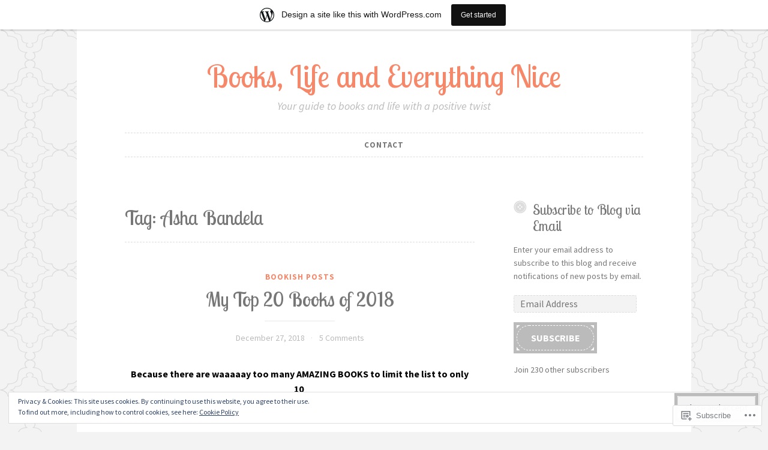

--- FILE ---
content_type: text/html; charset=UTF-8
request_url: https://bookslifeandeverythingnice.wordpress.com/tag/asha-bandela/
body_size: 25750
content:
<!DOCTYPE html>
<html lang="en">
<head>
<meta charset="UTF-8">
<meta name="viewport" content="width=device-width, initial-scale=1">
<link rel="profile" href="http://gmpg.org/xfn/11">

<title>Asha Bandela &#8211; Books, Life and Everything Nice</title>
<script type="text/javascript">
  WebFontConfig = {"google":{"families":["Lobster+Two:r:latin,latin-ext","Source+Sans+Pro:r,i,b,bi:latin,latin-ext"]},"api_url":"https:\/\/fonts-api.wp.com\/css"};
  (function() {
    var wf = document.createElement('script');
    wf.src = '/wp-content/plugins/custom-fonts/js/webfont.js';
    wf.type = 'text/javascript';
    wf.async = 'true';
    var s = document.getElementsByTagName('script')[0];
    s.parentNode.insertBefore(wf, s);
	})();
</script><style id="jetpack-custom-fonts-css">.wf-active body, .wf-active button, .wf-active input, .wf-active select, .wf-active textarea{font-family:"Source Sans Pro",sans-serif}.wf-active pre{font-family:"Source Sans Pro",sans-serif}.wf-active code, .wf-active kbd, .wf-active tt, .wf-active var{font-family:"Source Sans Pro",sans-serif}.wf-active blockquote, .wf-active q{font-family:"Source Sans Pro",sans-serif}.wf-active .comment-navigation, .wf-active .post-navigation, .wf-active .posts-navigation{font-family:"Source Sans Pro",sans-serif}.wf-active .comment-navigation .meta-nav, .wf-active .post-navigation .meta-nav, .wf-active .posts-navigation .meta-nav{font-family:"Source Sans Pro",sans-serif}.wf-active .widget_rss cite{font-family:"Source Sans Pro",sans-serif}.wf-active .site-description{font-family:"Source Sans Pro",sans-serif}.wf-active a.more-link{font-family:"Source Sans Pro",sans-serif}.wf-active .comment-meta .comment-author .fn{font-family:"Source Sans Pro",sans-serif}.wf-active .wp-caption-text{font-family:"Source Sans Pro",sans-serif}.wf-active h1, .wf-active h2, .wf-active h3, .wf-active h4, .wf-active h5, .wf-active h6{font-family:"Lobster Two",sans-serif;font-style:normal;font-weight:400}.wf-active .widget-title{font-style:normal;font-size:1.625em;font-weight:400}.wf-active .rating-msg{font-size:23.4px;font-style:normal;font-weight:400}.wf-active .site-title{font-style:normal;font-weight:400;font-family:"Lobster Two",sans-serif}@media only screen and (min-width: 40.063em){.wf-active .site-title{font-size:3.9676em;font-style:normal;font-weight:400}}.wf-active h1{font-style:normal;font-size:3.9676em;font-weight:400}.wf-active h2, .wf-active .site-title{font-size:3.1733em;font-style:normal;font-weight:400}@media only screen and (min-width: 40.063em){.wf-active .entry-title{font-size:2.5389em;font-style:normal;font-weight:400}}.wf-active h3{font-size:2.5935em;font-style:normal;font-weight:400}.wf-active .entry-title, .wf-active h4{font-size:2.0319em;font-style:normal;font-weight:400}.wf-active h5{font-size:1.625em;font-style:normal;font-weight:400}.wf-active h6{font-size:1.3em;font-style:normal;font-weight:400}.wf-active .page-title{font-size:2.0319em;font-style:normal;font-weight:400}</style>
<meta name='robots' content='max-image-preview:large' />
<link rel='dns-prefetch' href='//s0.wp.com' />
<link rel='dns-prefetch' href='//fonts-api.wp.com' />
<link rel='dns-prefetch' href='//af.pubmine.com' />
<link rel="alternate" type="application/rss+xml" title="Books, Life and Everything Nice &raquo; Feed" href="https://bookslifeandeverythingnice.wordpress.com/feed/" />
<link rel="alternate" type="application/rss+xml" title="Books, Life and Everything Nice &raquo; Comments Feed" href="https://bookslifeandeverythingnice.wordpress.com/comments/feed/" />
<link rel="alternate" type="application/rss+xml" title="Books, Life and Everything Nice &raquo; Asha Bandela Tag Feed" href="https://bookslifeandeverythingnice.wordpress.com/tag/asha-bandela/feed/" />
	<script type="text/javascript">
		/* <![CDATA[ */
		function addLoadEvent(func) {
			var oldonload = window.onload;
			if (typeof window.onload != 'function') {
				window.onload = func;
			} else {
				window.onload = function () {
					oldonload();
					func();
				}
			}
		}
		/* ]]> */
	</script>
	<link crossorigin='anonymous' rel='stylesheet' id='all-css-0-1' href='/_static/??/wp-content/mu-plugins/widgets/eu-cookie-law/templates/style.css,/wp-content/blog-plugins/marketing-bar/css/marketing-bar.css?m=1761640963j&cssminify=yes' type='text/css' media='all' />
<style id='wp-emoji-styles-inline-css'>

	img.wp-smiley, img.emoji {
		display: inline !important;
		border: none !important;
		box-shadow: none !important;
		height: 1em !important;
		width: 1em !important;
		margin: 0 0.07em !important;
		vertical-align: -0.1em !important;
		background: none !important;
		padding: 0 !important;
	}
/*# sourceURL=wp-emoji-styles-inline-css */
</style>
<link crossorigin='anonymous' rel='stylesheet' id='all-css-2-1' href='/wp-content/plugins/gutenberg-core/v22.2.0/build/styles/block-library/style.css?m=1764855221i&cssminify=yes' type='text/css' media='all' />
<style id='wp-block-library-inline-css'>
.has-text-align-justify {
	text-align:justify;
}
.has-text-align-justify{text-align:justify;}

/*# sourceURL=wp-block-library-inline-css */
</style><style id='global-styles-inline-css'>
:root{--wp--preset--aspect-ratio--square: 1;--wp--preset--aspect-ratio--4-3: 4/3;--wp--preset--aspect-ratio--3-4: 3/4;--wp--preset--aspect-ratio--3-2: 3/2;--wp--preset--aspect-ratio--2-3: 2/3;--wp--preset--aspect-ratio--16-9: 16/9;--wp--preset--aspect-ratio--9-16: 9/16;--wp--preset--color--black: #000000;--wp--preset--color--cyan-bluish-gray: #abb8c3;--wp--preset--color--white: #ffffff;--wp--preset--color--pale-pink: #f78da7;--wp--preset--color--vivid-red: #cf2e2e;--wp--preset--color--luminous-vivid-orange: #ff6900;--wp--preset--color--luminous-vivid-amber: #fcb900;--wp--preset--color--light-green-cyan: #7bdcb5;--wp--preset--color--vivid-green-cyan: #00d084;--wp--preset--color--pale-cyan-blue: #8ed1fc;--wp--preset--color--vivid-cyan-blue: #0693e3;--wp--preset--color--vivid-purple: #9b51e0;--wp--preset--gradient--vivid-cyan-blue-to-vivid-purple: linear-gradient(135deg,rgb(6,147,227) 0%,rgb(155,81,224) 100%);--wp--preset--gradient--light-green-cyan-to-vivid-green-cyan: linear-gradient(135deg,rgb(122,220,180) 0%,rgb(0,208,130) 100%);--wp--preset--gradient--luminous-vivid-amber-to-luminous-vivid-orange: linear-gradient(135deg,rgb(252,185,0) 0%,rgb(255,105,0) 100%);--wp--preset--gradient--luminous-vivid-orange-to-vivid-red: linear-gradient(135deg,rgb(255,105,0) 0%,rgb(207,46,46) 100%);--wp--preset--gradient--very-light-gray-to-cyan-bluish-gray: linear-gradient(135deg,rgb(238,238,238) 0%,rgb(169,184,195) 100%);--wp--preset--gradient--cool-to-warm-spectrum: linear-gradient(135deg,rgb(74,234,220) 0%,rgb(151,120,209) 20%,rgb(207,42,186) 40%,rgb(238,44,130) 60%,rgb(251,105,98) 80%,rgb(254,248,76) 100%);--wp--preset--gradient--blush-light-purple: linear-gradient(135deg,rgb(255,206,236) 0%,rgb(152,150,240) 100%);--wp--preset--gradient--blush-bordeaux: linear-gradient(135deg,rgb(254,205,165) 0%,rgb(254,45,45) 50%,rgb(107,0,62) 100%);--wp--preset--gradient--luminous-dusk: linear-gradient(135deg,rgb(255,203,112) 0%,rgb(199,81,192) 50%,rgb(65,88,208) 100%);--wp--preset--gradient--pale-ocean: linear-gradient(135deg,rgb(255,245,203) 0%,rgb(182,227,212) 50%,rgb(51,167,181) 100%);--wp--preset--gradient--electric-grass: linear-gradient(135deg,rgb(202,248,128) 0%,rgb(113,206,126) 100%);--wp--preset--gradient--midnight: linear-gradient(135deg,rgb(2,3,129) 0%,rgb(40,116,252) 100%);--wp--preset--font-size--small: 13px;--wp--preset--font-size--medium: 20px;--wp--preset--font-size--large: 36px;--wp--preset--font-size--x-large: 42px;--wp--preset--font-family--albert-sans: 'Albert Sans', sans-serif;--wp--preset--font-family--alegreya: Alegreya, serif;--wp--preset--font-family--arvo: Arvo, serif;--wp--preset--font-family--bodoni-moda: 'Bodoni Moda', serif;--wp--preset--font-family--bricolage-grotesque: 'Bricolage Grotesque', sans-serif;--wp--preset--font-family--cabin: Cabin, sans-serif;--wp--preset--font-family--chivo: Chivo, sans-serif;--wp--preset--font-family--commissioner: Commissioner, sans-serif;--wp--preset--font-family--cormorant: Cormorant, serif;--wp--preset--font-family--courier-prime: 'Courier Prime', monospace;--wp--preset--font-family--crimson-pro: 'Crimson Pro', serif;--wp--preset--font-family--dm-mono: 'DM Mono', monospace;--wp--preset--font-family--dm-sans: 'DM Sans', sans-serif;--wp--preset--font-family--dm-serif-display: 'DM Serif Display', serif;--wp--preset--font-family--domine: Domine, serif;--wp--preset--font-family--eb-garamond: 'EB Garamond', serif;--wp--preset--font-family--epilogue: Epilogue, sans-serif;--wp--preset--font-family--fahkwang: Fahkwang, sans-serif;--wp--preset--font-family--figtree: Figtree, sans-serif;--wp--preset--font-family--fira-sans: 'Fira Sans', sans-serif;--wp--preset--font-family--fjalla-one: 'Fjalla One', sans-serif;--wp--preset--font-family--fraunces: Fraunces, serif;--wp--preset--font-family--gabarito: Gabarito, system-ui;--wp--preset--font-family--ibm-plex-mono: 'IBM Plex Mono', monospace;--wp--preset--font-family--ibm-plex-sans: 'IBM Plex Sans', sans-serif;--wp--preset--font-family--ibarra-real-nova: 'Ibarra Real Nova', serif;--wp--preset--font-family--instrument-serif: 'Instrument Serif', serif;--wp--preset--font-family--inter: Inter, sans-serif;--wp--preset--font-family--josefin-sans: 'Josefin Sans', sans-serif;--wp--preset--font-family--jost: Jost, sans-serif;--wp--preset--font-family--libre-baskerville: 'Libre Baskerville', serif;--wp--preset--font-family--libre-franklin: 'Libre Franklin', sans-serif;--wp--preset--font-family--literata: Literata, serif;--wp--preset--font-family--lora: Lora, serif;--wp--preset--font-family--merriweather: Merriweather, serif;--wp--preset--font-family--montserrat: Montserrat, sans-serif;--wp--preset--font-family--newsreader: Newsreader, serif;--wp--preset--font-family--noto-sans-mono: 'Noto Sans Mono', sans-serif;--wp--preset--font-family--nunito: Nunito, sans-serif;--wp--preset--font-family--open-sans: 'Open Sans', sans-serif;--wp--preset--font-family--overpass: Overpass, sans-serif;--wp--preset--font-family--pt-serif: 'PT Serif', serif;--wp--preset--font-family--petrona: Petrona, serif;--wp--preset--font-family--piazzolla: Piazzolla, serif;--wp--preset--font-family--playfair-display: 'Playfair Display', serif;--wp--preset--font-family--plus-jakarta-sans: 'Plus Jakarta Sans', sans-serif;--wp--preset--font-family--poppins: Poppins, sans-serif;--wp--preset--font-family--raleway: Raleway, sans-serif;--wp--preset--font-family--roboto: Roboto, sans-serif;--wp--preset--font-family--roboto-slab: 'Roboto Slab', serif;--wp--preset--font-family--rubik: Rubik, sans-serif;--wp--preset--font-family--rufina: Rufina, serif;--wp--preset--font-family--sora: Sora, sans-serif;--wp--preset--font-family--source-sans-3: 'Source Sans 3', sans-serif;--wp--preset--font-family--source-serif-4: 'Source Serif 4', serif;--wp--preset--font-family--space-mono: 'Space Mono', monospace;--wp--preset--font-family--syne: Syne, sans-serif;--wp--preset--font-family--texturina: Texturina, serif;--wp--preset--font-family--urbanist: Urbanist, sans-serif;--wp--preset--font-family--work-sans: 'Work Sans', sans-serif;--wp--preset--spacing--20: 0.44rem;--wp--preset--spacing--30: 0.67rem;--wp--preset--spacing--40: 1rem;--wp--preset--spacing--50: 1.5rem;--wp--preset--spacing--60: 2.25rem;--wp--preset--spacing--70: 3.38rem;--wp--preset--spacing--80: 5.06rem;--wp--preset--shadow--natural: 6px 6px 9px rgba(0, 0, 0, 0.2);--wp--preset--shadow--deep: 12px 12px 50px rgba(0, 0, 0, 0.4);--wp--preset--shadow--sharp: 6px 6px 0px rgba(0, 0, 0, 0.2);--wp--preset--shadow--outlined: 6px 6px 0px -3px rgb(255, 255, 255), 6px 6px rgb(0, 0, 0);--wp--preset--shadow--crisp: 6px 6px 0px rgb(0, 0, 0);}:where(.is-layout-flex){gap: 0.5em;}:where(.is-layout-grid){gap: 0.5em;}body .is-layout-flex{display: flex;}.is-layout-flex{flex-wrap: wrap;align-items: center;}.is-layout-flex > :is(*, div){margin: 0;}body .is-layout-grid{display: grid;}.is-layout-grid > :is(*, div){margin: 0;}:where(.wp-block-columns.is-layout-flex){gap: 2em;}:where(.wp-block-columns.is-layout-grid){gap: 2em;}:where(.wp-block-post-template.is-layout-flex){gap: 1.25em;}:where(.wp-block-post-template.is-layout-grid){gap: 1.25em;}.has-black-color{color: var(--wp--preset--color--black) !important;}.has-cyan-bluish-gray-color{color: var(--wp--preset--color--cyan-bluish-gray) !important;}.has-white-color{color: var(--wp--preset--color--white) !important;}.has-pale-pink-color{color: var(--wp--preset--color--pale-pink) !important;}.has-vivid-red-color{color: var(--wp--preset--color--vivid-red) !important;}.has-luminous-vivid-orange-color{color: var(--wp--preset--color--luminous-vivid-orange) !important;}.has-luminous-vivid-amber-color{color: var(--wp--preset--color--luminous-vivid-amber) !important;}.has-light-green-cyan-color{color: var(--wp--preset--color--light-green-cyan) !important;}.has-vivid-green-cyan-color{color: var(--wp--preset--color--vivid-green-cyan) !important;}.has-pale-cyan-blue-color{color: var(--wp--preset--color--pale-cyan-blue) !important;}.has-vivid-cyan-blue-color{color: var(--wp--preset--color--vivid-cyan-blue) !important;}.has-vivid-purple-color{color: var(--wp--preset--color--vivid-purple) !important;}.has-black-background-color{background-color: var(--wp--preset--color--black) !important;}.has-cyan-bluish-gray-background-color{background-color: var(--wp--preset--color--cyan-bluish-gray) !important;}.has-white-background-color{background-color: var(--wp--preset--color--white) !important;}.has-pale-pink-background-color{background-color: var(--wp--preset--color--pale-pink) !important;}.has-vivid-red-background-color{background-color: var(--wp--preset--color--vivid-red) !important;}.has-luminous-vivid-orange-background-color{background-color: var(--wp--preset--color--luminous-vivid-orange) !important;}.has-luminous-vivid-amber-background-color{background-color: var(--wp--preset--color--luminous-vivid-amber) !important;}.has-light-green-cyan-background-color{background-color: var(--wp--preset--color--light-green-cyan) !important;}.has-vivid-green-cyan-background-color{background-color: var(--wp--preset--color--vivid-green-cyan) !important;}.has-pale-cyan-blue-background-color{background-color: var(--wp--preset--color--pale-cyan-blue) !important;}.has-vivid-cyan-blue-background-color{background-color: var(--wp--preset--color--vivid-cyan-blue) !important;}.has-vivid-purple-background-color{background-color: var(--wp--preset--color--vivid-purple) !important;}.has-black-border-color{border-color: var(--wp--preset--color--black) !important;}.has-cyan-bluish-gray-border-color{border-color: var(--wp--preset--color--cyan-bluish-gray) !important;}.has-white-border-color{border-color: var(--wp--preset--color--white) !important;}.has-pale-pink-border-color{border-color: var(--wp--preset--color--pale-pink) !important;}.has-vivid-red-border-color{border-color: var(--wp--preset--color--vivid-red) !important;}.has-luminous-vivid-orange-border-color{border-color: var(--wp--preset--color--luminous-vivid-orange) !important;}.has-luminous-vivid-amber-border-color{border-color: var(--wp--preset--color--luminous-vivid-amber) !important;}.has-light-green-cyan-border-color{border-color: var(--wp--preset--color--light-green-cyan) !important;}.has-vivid-green-cyan-border-color{border-color: var(--wp--preset--color--vivid-green-cyan) !important;}.has-pale-cyan-blue-border-color{border-color: var(--wp--preset--color--pale-cyan-blue) !important;}.has-vivid-cyan-blue-border-color{border-color: var(--wp--preset--color--vivid-cyan-blue) !important;}.has-vivid-purple-border-color{border-color: var(--wp--preset--color--vivid-purple) !important;}.has-vivid-cyan-blue-to-vivid-purple-gradient-background{background: var(--wp--preset--gradient--vivid-cyan-blue-to-vivid-purple) !important;}.has-light-green-cyan-to-vivid-green-cyan-gradient-background{background: var(--wp--preset--gradient--light-green-cyan-to-vivid-green-cyan) !important;}.has-luminous-vivid-amber-to-luminous-vivid-orange-gradient-background{background: var(--wp--preset--gradient--luminous-vivid-amber-to-luminous-vivid-orange) !important;}.has-luminous-vivid-orange-to-vivid-red-gradient-background{background: var(--wp--preset--gradient--luminous-vivid-orange-to-vivid-red) !important;}.has-very-light-gray-to-cyan-bluish-gray-gradient-background{background: var(--wp--preset--gradient--very-light-gray-to-cyan-bluish-gray) !important;}.has-cool-to-warm-spectrum-gradient-background{background: var(--wp--preset--gradient--cool-to-warm-spectrum) !important;}.has-blush-light-purple-gradient-background{background: var(--wp--preset--gradient--blush-light-purple) !important;}.has-blush-bordeaux-gradient-background{background: var(--wp--preset--gradient--blush-bordeaux) !important;}.has-luminous-dusk-gradient-background{background: var(--wp--preset--gradient--luminous-dusk) !important;}.has-pale-ocean-gradient-background{background: var(--wp--preset--gradient--pale-ocean) !important;}.has-electric-grass-gradient-background{background: var(--wp--preset--gradient--electric-grass) !important;}.has-midnight-gradient-background{background: var(--wp--preset--gradient--midnight) !important;}.has-small-font-size{font-size: var(--wp--preset--font-size--small) !important;}.has-medium-font-size{font-size: var(--wp--preset--font-size--medium) !important;}.has-large-font-size{font-size: var(--wp--preset--font-size--large) !important;}.has-x-large-font-size{font-size: var(--wp--preset--font-size--x-large) !important;}.has-albert-sans-font-family{font-family: var(--wp--preset--font-family--albert-sans) !important;}.has-alegreya-font-family{font-family: var(--wp--preset--font-family--alegreya) !important;}.has-arvo-font-family{font-family: var(--wp--preset--font-family--arvo) !important;}.has-bodoni-moda-font-family{font-family: var(--wp--preset--font-family--bodoni-moda) !important;}.has-bricolage-grotesque-font-family{font-family: var(--wp--preset--font-family--bricolage-grotesque) !important;}.has-cabin-font-family{font-family: var(--wp--preset--font-family--cabin) !important;}.has-chivo-font-family{font-family: var(--wp--preset--font-family--chivo) !important;}.has-commissioner-font-family{font-family: var(--wp--preset--font-family--commissioner) !important;}.has-cormorant-font-family{font-family: var(--wp--preset--font-family--cormorant) !important;}.has-courier-prime-font-family{font-family: var(--wp--preset--font-family--courier-prime) !important;}.has-crimson-pro-font-family{font-family: var(--wp--preset--font-family--crimson-pro) !important;}.has-dm-mono-font-family{font-family: var(--wp--preset--font-family--dm-mono) !important;}.has-dm-sans-font-family{font-family: var(--wp--preset--font-family--dm-sans) !important;}.has-dm-serif-display-font-family{font-family: var(--wp--preset--font-family--dm-serif-display) !important;}.has-domine-font-family{font-family: var(--wp--preset--font-family--domine) !important;}.has-eb-garamond-font-family{font-family: var(--wp--preset--font-family--eb-garamond) !important;}.has-epilogue-font-family{font-family: var(--wp--preset--font-family--epilogue) !important;}.has-fahkwang-font-family{font-family: var(--wp--preset--font-family--fahkwang) !important;}.has-figtree-font-family{font-family: var(--wp--preset--font-family--figtree) !important;}.has-fira-sans-font-family{font-family: var(--wp--preset--font-family--fira-sans) !important;}.has-fjalla-one-font-family{font-family: var(--wp--preset--font-family--fjalla-one) !important;}.has-fraunces-font-family{font-family: var(--wp--preset--font-family--fraunces) !important;}.has-gabarito-font-family{font-family: var(--wp--preset--font-family--gabarito) !important;}.has-ibm-plex-mono-font-family{font-family: var(--wp--preset--font-family--ibm-plex-mono) !important;}.has-ibm-plex-sans-font-family{font-family: var(--wp--preset--font-family--ibm-plex-sans) !important;}.has-ibarra-real-nova-font-family{font-family: var(--wp--preset--font-family--ibarra-real-nova) !important;}.has-instrument-serif-font-family{font-family: var(--wp--preset--font-family--instrument-serif) !important;}.has-inter-font-family{font-family: var(--wp--preset--font-family--inter) !important;}.has-josefin-sans-font-family{font-family: var(--wp--preset--font-family--josefin-sans) !important;}.has-jost-font-family{font-family: var(--wp--preset--font-family--jost) !important;}.has-libre-baskerville-font-family{font-family: var(--wp--preset--font-family--libre-baskerville) !important;}.has-libre-franklin-font-family{font-family: var(--wp--preset--font-family--libre-franklin) !important;}.has-literata-font-family{font-family: var(--wp--preset--font-family--literata) !important;}.has-lora-font-family{font-family: var(--wp--preset--font-family--lora) !important;}.has-merriweather-font-family{font-family: var(--wp--preset--font-family--merriweather) !important;}.has-montserrat-font-family{font-family: var(--wp--preset--font-family--montserrat) !important;}.has-newsreader-font-family{font-family: var(--wp--preset--font-family--newsreader) !important;}.has-noto-sans-mono-font-family{font-family: var(--wp--preset--font-family--noto-sans-mono) !important;}.has-nunito-font-family{font-family: var(--wp--preset--font-family--nunito) !important;}.has-open-sans-font-family{font-family: var(--wp--preset--font-family--open-sans) !important;}.has-overpass-font-family{font-family: var(--wp--preset--font-family--overpass) !important;}.has-pt-serif-font-family{font-family: var(--wp--preset--font-family--pt-serif) !important;}.has-petrona-font-family{font-family: var(--wp--preset--font-family--petrona) !important;}.has-piazzolla-font-family{font-family: var(--wp--preset--font-family--piazzolla) !important;}.has-playfair-display-font-family{font-family: var(--wp--preset--font-family--playfair-display) !important;}.has-plus-jakarta-sans-font-family{font-family: var(--wp--preset--font-family--plus-jakarta-sans) !important;}.has-poppins-font-family{font-family: var(--wp--preset--font-family--poppins) !important;}.has-raleway-font-family{font-family: var(--wp--preset--font-family--raleway) !important;}.has-roboto-font-family{font-family: var(--wp--preset--font-family--roboto) !important;}.has-roboto-slab-font-family{font-family: var(--wp--preset--font-family--roboto-slab) !important;}.has-rubik-font-family{font-family: var(--wp--preset--font-family--rubik) !important;}.has-rufina-font-family{font-family: var(--wp--preset--font-family--rufina) !important;}.has-sora-font-family{font-family: var(--wp--preset--font-family--sora) !important;}.has-source-sans-3-font-family{font-family: var(--wp--preset--font-family--source-sans-3) !important;}.has-source-serif-4-font-family{font-family: var(--wp--preset--font-family--source-serif-4) !important;}.has-space-mono-font-family{font-family: var(--wp--preset--font-family--space-mono) !important;}.has-syne-font-family{font-family: var(--wp--preset--font-family--syne) !important;}.has-texturina-font-family{font-family: var(--wp--preset--font-family--texturina) !important;}.has-urbanist-font-family{font-family: var(--wp--preset--font-family--urbanist) !important;}.has-work-sans-font-family{font-family: var(--wp--preset--font-family--work-sans) !important;}
/*# sourceURL=global-styles-inline-css */
</style>

<style id='classic-theme-styles-inline-css'>
/*! This file is auto-generated */
.wp-block-button__link{color:#fff;background-color:#32373c;border-radius:9999px;box-shadow:none;text-decoration:none;padding:calc(.667em + 2px) calc(1.333em + 2px);font-size:1.125em}.wp-block-file__button{background:#32373c;color:#fff;text-decoration:none}
/*# sourceURL=/wp-includes/css/classic-themes.min.css */
</style>
<link crossorigin='anonymous' rel='stylesheet' id='all-css-4-1' href='/_static/??-eJx9jsEKwjAQRH/IzZK2VD2I32LSRaPZJHQ3Fv/eiFAFwcschveGwaWAz0kpKZZYzyEJ+uxi9jfBztidsSCBSySY6W4GnILoSoDoI5LxIhv8GuIKn62ZWs/lpC+CaQonisQN+6ctpTngXJlJBFpyqAx6aaL8eO8aS3XoqmpO0OF67MgHux3suO/7brw+AVWbV00=&cssminify=yes' type='text/css' media='all' />
<style id='button-2-style-inline-css'>
.tags-links, .byline { clip: rect(1px, 1px, 1px, 1px); height: 1px; position: absolute; overflow: hidden; width: 1px; }
/*# sourceURL=button-2-style-inline-css */
</style>
<link rel='stylesheet' id='button-2-fonts-css' href='https://fonts-api.wp.com/css?family=Lato%3A400%2C300%2C300italic%2C400italic%2C700%2C700italic%7CLora%3A400italic%2C700italic&#038;subset=latin%2Clatin-ext' media='all' />
<link crossorigin='anonymous' rel='stylesheet' id='all-css-6-1' href='/_static/??/wp-content/themes/pub/button-2/blocks.css,/wp-content/themes/pub/button-2/inc/style-wpcom.css?m=1578068546j&cssminify=yes' type='text/css' media='all' />
<style id='jetpack_facebook_likebox-inline-css'>
.widget_facebook_likebox {
	overflow: hidden;
}

/*# sourceURL=/wp-content/mu-plugins/jetpack-plugin/moon/modules/widgets/facebook-likebox/style.css */
</style>
<link crossorigin='anonymous' rel='stylesheet' id='all-css-8-1' href='/_static/??-eJzTLy/QTc7PK0nNK9HPLdUtyClNz8wr1i9KTcrJTwcy0/WTi5G5ekCujj52Temp+bo5+cmJJZn5eSgc3bScxMwikFb7XFtDE1NLExMLc0OTLACohS2q&cssminify=yes' type='text/css' media='all' />
<link crossorigin='anonymous' rel='stylesheet' id='print-css-9-1' href='/wp-content/mu-plugins/global-print/global-print.css?m=1465851035i&cssminify=yes' type='text/css' media='print' />
<style id='jetpack-global-styles-frontend-style-inline-css'>
:root { --font-headings: unset; --font-base: unset; --font-headings-default: -apple-system,BlinkMacSystemFont,"Segoe UI",Roboto,Oxygen-Sans,Ubuntu,Cantarell,"Helvetica Neue",sans-serif; --font-base-default: -apple-system,BlinkMacSystemFont,"Segoe UI",Roboto,Oxygen-Sans,Ubuntu,Cantarell,"Helvetica Neue",sans-serif;}
/*# sourceURL=jetpack-global-styles-frontend-style-inline-css */
</style>
<link crossorigin='anonymous' rel='stylesheet' id='all-css-12-1' href='/wp-content/themes/h4/global.css?m=1420737423i&cssminify=yes' type='text/css' media='all' />
<script type="text/javascript" id="wpcom-actionbar-placeholder-js-extra">
/* <![CDATA[ */
var actionbardata = {"siteID":"145375187","postID":"0","siteURL":"https://bookslifeandeverythingnice.wordpress.com","xhrURL":"https://bookslifeandeverythingnice.wordpress.com/wp-admin/admin-ajax.php","nonce":"199f90c4eb","isLoggedIn":"","statusMessage":"","subsEmailDefault":"instantly","proxyScriptUrl":"https://s0.wp.com/wp-content/js/wpcom-proxy-request.js?m=1513050504i&amp;ver=20211021","i18n":{"followedText":"New posts from this site will now appear in your \u003Ca href=\"https://wordpress.com/reader\"\u003EReader\u003C/a\u003E","foldBar":"Collapse this bar","unfoldBar":"Expand this bar","shortLinkCopied":"Shortlink copied to clipboard."}};
//# sourceURL=wpcom-actionbar-placeholder-js-extra
/* ]]> */
</script>
<script type="text/javascript" id="jetpack-mu-wpcom-settings-js-before">
/* <![CDATA[ */
var JETPACK_MU_WPCOM_SETTINGS = {"assetsUrl":"https://s0.wp.com/wp-content/mu-plugins/jetpack-mu-wpcom-plugin/moon/jetpack_vendor/automattic/jetpack-mu-wpcom/src/build/"};
//# sourceURL=jetpack-mu-wpcom-settings-js-before
/* ]]> */
</script>
<script crossorigin='anonymous' type='text/javascript'  src='/_static/??-eJyFjcsOwiAQRX/I6dSa+lgYvwWBEAgMOAPW/n3bqIk7V2dxT87FqYDOVC1VDIIcKxTOr7kLssN186RjM1a2MTya5fmDLnn6K0HyjlW1v/L37R6zgxKb8yQ4ZTbKCOioRN4hnQo+hw1AmcCZwmvilq7709CPh/54voQFmNpFWg=='></script>
<script type="text/javascript" id="rlt-proxy-js-after">
/* <![CDATA[ */
	rltInitialize( {"token":null,"iframeOrigins":["https:\/\/widgets.wp.com"]} );
//# sourceURL=rlt-proxy-js-after
/* ]]> */
</script>
<link rel="EditURI" type="application/rsd+xml" title="RSD" href="https://bookslifeandeverythingnice.wordpress.com/xmlrpc.php?rsd" />
<meta name="generator" content="WordPress.com" />

<!-- Jetpack Open Graph Tags -->
<meta property="og:type" content="website" />
<meta property="og:title" content="Asha Bandela &#8211; Books, Life and Everything Nice" />
<meta property="og:url" content="https://bookslifeandeverythingnice.wordpress.com/tag/asha-bandela/" />
<meta property="og:site_name" content="Books, Life and Everything Nice" />
<meta property="og:image" content="https://s0.wp.com/i/blank.jpg?m=1383295312i" />
<meta property="og:image:width" content="200" />
<meta property="og:image:height" content="200" />
<meta property="og:image:alt" content="" />
<meta property="og:locale" content="en_US" />
<meta property="fb:app_id" content="249643311490" />
<meta name="twitter:creator" content="@BooksAndLife1" />
<meta name="twitter:site" content="@BooksAndLife1" />

<!-- End Jetpack Open Graph Tags -->
<link rel="shortcut icon" type="image/x-icon" href="https://s0.wp.com/i/favicon.ico?m=1713425267i" sizes="16x16 24x24 32x32 48x48" />
<link rel="icon" type="image/x-icon" href="https://s0.wp.com/i/favicon.ico?m=1713425267i" sizes="16x16 24x24 32x32 48x48" />
<link rel="apple-touch-icon" href="https://s0.wp.com/i/webclip.png?m=1713868326i" />
<link rel="search" type="application/opensearchdescription+xml" href="https://bookslifeandeverythingnice.wordpress.com/osd.xml" title="Books, Life and Everything Nice" />
<link rel="search" type="application/opensearchdescription+xml" href="https://s1.wp.com/opensearch.xml" title="WordPress.com" />
<meta name="description" content="Posts about Asha Bandela written by Books, Life and Everything Nice" />
<style type="text/css" id="custom-background-css">
body.custom-background { background-image: url("https://s0.wp.com/wp-content/themes/pub/button-2/img/buttonbg20170303.png?m=1712167438i"); background-position: left top; background-size: auto; background-repeat: repeat; background-attachment: scroll; }
</style>
	<script type="text/javascript">
/* <![CDATA[ */
var wa_client = {}; wa_client.cmd = []; wa_client.config = { 'blog_id': 145375187, 'blog_language': 'en', 'is_wordads': false, 'hosting_type': 0, 'afp_account_id': null, 'afp_host_id': 5038568878849053, 'theme': 'pub/button-2', '_': { 'title': 'Advertisement', 'privacy_settings': 'Privacy Settings' }, 'formats': [ 'belowpost', 'bottom_sticky', 'sidebar_sticky_right', 'sidebar', 'gutenberg_rectangle', 'gutenberg_leaderboard', 'gutenberg_mobile_leaderboard', 'gutenberg_skyscraper' ] };
/* ]]> */
</script>
		<script type="text/javascript">

			window.doNotSellCallback = function() {

				var linkElements = [
					'a[href="https://wordpress.com/?ref=footer_blog"]',
					'a[href="https://wordpress.com/?ref=footer_website"]',
					'a[href="https://wordpress.com/?ref=vertical_footer"]',
					'a[href^="https://wordpress.com/?ref=footer_segment_"]',
				].join(',');

				var dnsLink = document.createElement( 'a' );
				dnsLink.href = 'https://wordpress.com/advertising-program-optout/';
				dnsLink.classList.add( 'do-not-sell-link' );
				dnsLink.rel = 'nofollow';
				dnsLink.style.marginLeft = '0.5em';
				dnsLink.textContent = 'Do Not Sell or Share My Personal Information';

				var creditLinks = document.querySelectorAll( linkElements );

				if ( 0 === creditLinks.length ) {
					return false;
				}

				Array.prototype.forEach.call( creditLinks, function( el ) {
					el.insertAdjacentElement( 'afterend', dnsLink );
				});

				return true;
			};

		</script>
		<style type="text/css" id="custom-colors-css">#infinite-handle span button:active,
			#infinite-handle span button:focus,
			#infinite-handle span button:hover,
			#infinite-handle span:hover button,
			.flex-control-paging li a.flex-active,
			.flex-control-paging li a:hover,
			.jetpack-social-navigation ul a:hover,
			.tags-links a:hover,
			.widget_tag_cloud a:hover,
            .button:active,
            .button:focus,
			button:active,
			button:focus,
			button:hover,
			input[type="button"]:active,
			input[type="button"]:focus,
			input[type="button"]:hover,
			input[type="reset"]:active,
			input[type="reset"]:focus,
			input[type="reset"]:hover,
			input[type="submit"]:active,
			input[type="submit"]:focus,
			input[type="submit"]:hover,
			.page-links span.active-link,
			.page-links a:hover span.active-link { color: #FFFFFF;}
</style>
<script type="text/javascript">
	window.google_analytics_uacct = "UA-52447-2";
</script>

<script type="text/javascript">
	var _gaq = _gaq || [];
	_gaq.push(['_setAccount', 'UA-52447-2']);
	_gaq.push(['_gat._anonymizeIp']);
	_gaq.push(['_setDomainName', 'wordpress.com']);
	_gaq.push(['_initData']);
	_gaq.push(['_trackPageview']);

	(function() {
		var ga = document.createElement('script'); ga.type = 'text/javascript'; ga.async = true;
		ga.src = ('https:' == document.location.protocol ? 'https://ssl' : 'http://www') + '.google-analytics.com/ga.js';
		(document.getElementsByTagName('head')[0] || document.getElementsByTagName('body')[0]).appendChild(ga);
	})();
</script>
<link crossorigin='anonymous' rel='stylesheet' id='all-css-0-3' href='/_static/??-eJylkEsKwzAMRC/UVKShDV2UHqU4sjBKbMtYNrl+U/rf9bPTDI/HIJhTgxILxQKhNslXx1FhpJIMTrcMQSTCiSPC4AUnBZ05UV6j6go+NwSx1ZMCmixVyT+ge/Gt8DqpsregdVDMnArLAr+ldeD469SZraOisHDFuGzC8/pX6URsJmOXf+hLumiP4dD2227f77p2M54BlqWfxA==&cssminify=yes' type='text/css' media='all' />
</head>

<body class="archive tag tag-asha-bandela tag-224389465 custom-background wp-embed-responsive wp-theme-pubbutton-2 customizer-styles-applied jetpack-reblog-enabled tags-hidden author-hidden has-marketing-bar has-marketing-bar-theme-button-2">
<div id="page" class="hfeed site">
	<a class="skip-link screen-reader-text" href="#content">Skip to content</a>

	<header id="masthead" class="site-header" role="banner">
		<div class="site-branding">
										<p class="site-title"><a href="https://bookslifeandeverythingnice.wordpress.com/" rel="home">Books, Life and Everything Nice</a></p>
							<p class="site-description">Your guide to books and life with a positive twist</p>
					</div><!-- .site-branding -->
	</header><!-- #masthead -->

	<nav id="site-navigation" class="main-navigation" role="navigation">
		<button class="menu-toggle" aria-controls="primary-menu" aria-expanded="false">
			<svg xmlns="http://www.w3.org/2000/svg" viewBox="0 0 16 16"><rect x="0" fill="none" width="16" height="16"/><g><path id="menu-icon" d="M0 14h16v-2H0v2zM0 2v2h16V2H0zm0 7h16V7H0v2z"/></g></svg>
			Menu		</button>
		<div id="primary-menu" class="menu"><ul>
<li class="page_item page-item-2"><a href="https://bookslifeandeverythingnice.wordpress.com/contact/">Contact</a></li>
</ul></div>
			</nav><!-- #site-navigation -->

	
	<div id="content" class="site-content">

	<div id="primary" class="content-area">
		<main id="main" class="site-main" role="main">

		
			<header class="page-header">
	<h1 class="page-title">Tag: <span>Asha Bandela</span></h1></header><!-- .page-header -->

						
				
<article id="post-612" class="post-612 post type-post status-publish format-standard hentry category-bookish-posts tag-2063728 tag-3301499 tag-a-black-lives-matter-memoir tag-a-guide-to-caring-for-your-mental-health tag-a-piece-of-the-world tag-a-surprising-exploration-into-the-wonder-of-consciousness tag-a-tree-grows-in-brooklyn tag-amy-spalding tag-and-the-best-burger-in-los-angeles tag-are-u-ok tag-asha-bandela tag-believe-me tag-best-book-of-2018 tag-best-books tag-betty-smith tag-blog tag-blogger tag-blogging tag-book tag-book-blog tag-book-blogger tag-book-goals tag-book-lists tag-book-lovers tag-book-nerd tag-book-of-the-year tag-book-photography tag-book-ratings tag-book-recommendations tag-book-review tag-book-tag tag-bookblog tag-bookblogger tag-bookish tag-booklists tag-booklovers tag-bookreview tag-books tag-books-to-movies tag-bookslifeandeverythingnice tag-bookstagram tag-bookworm tag-christina-baker-kline tag-favorite-books tag-franchesca-ramsey tag-goodreads tag-ill-be-gone-in-the-dark tag-inspiration tag-jasmin-darznik tag-jenny-han tag-journal tag-kate-hewitt tag-kathie-giorgio tag-kati-morton tag-laura-powell tag-lisa-patton tag-lucy-coleman tag-memoirs-and-mistakes-of-an-accidental-activist tag-michelle-mcnamara tag-minrose-gwin tag-my-battle-with-the-invisible-disability-of-lyme-disease tag-new-years-goals tag-new-years-resolutions tag-one-womans-obsessive-search-for-the-golden-state-killer tag-patrisse-khan-cullors tag-promise tag-rage-becomes-her tag-read tag-read-it tag-reader-recommendations tag-reading tag-reading-goals tag-reading-is-fun tag-rush tag-rust-stardust tag-simone-st-james tag-snowflakes-over-holly-cove tag-song-of-a-captive-bird tag-soraya-chemaly tag-sy-montgomery tag-t-greenwood tag-the-broken-girls tag-the-power-of-womens-anger tag-the-secrets-we-keep tag-the-soul-of-an-octopus tag-the-summer-of-jordi-perez tag-the-unforgotten tag-to-all-the-boys-ive-loved-before tag-todays-moment-of-happiness-despite-the-news tag-top-10-list tag-top-20-list tag-top-books tag-top-books-of-2018 tag-well-that-escalated-quickly tag-when-they-call-you-a-terrorist tag-yolanda-hadid">
	<header class="entry-header">
		
					<span class="cat-links"><a href="https://bookslifeandeverythingnice.wordpress.com/category/bookish-posts/" rel="category tag">Bookish Posts</a></span>		
		<h1 class="entry-title"><a href="https://bookslifeandeverythingnice.wordpress.com/2018/12/27/my-top-20-books-of-2018/" rel="bookmark">My Top 20 Books of&nbsp;2018</a></h1>
					<div class="entry-meta">
				<span class="posted-on"><a href="https://bookslifeandeverythingnice.wordpress.com/2018/12/27/my-top-20-books-of-2018/" rel="bookmark"><time class="entry-date published" datetime="2018-12-27T14:05:59+00:00">December 27, 2018</time><time class="updated" datetime="2018-12-24T18:19:50+00:00">December 24, 2018</time></a></span><span class="byline"> <span class="author vcard"><a class="url fn n" href="https://bookslifeandeverythingnice.wordpress.com/author/bookslifeandeverythingnice/">Books, Life and Everything Nice</a></span></span><span class="comments-link"><a href="https://bookslifeandeverythingnice.wordpress.com/2018/12/27/my-top-20-books-of-2018/#comments">5 Comments</a></span>			</div>
			</header><!-- .entry-header -->

	<div class="entry-content">
		<p style="text-align:center;"><span style="color:#000000;"><strong>Because there are waaaaay too many AMAZING BOOKS to limit the list to only 10<span class="Apple-converted-space"> </span></strong></span></p>
<p>&nbsp;</p>
<p style="text-align:center;"><span style="color:#000000;">Click on the title link to go to my review of each book to hear all the reasons why it&#8217;s an awesome book!</span></p>
<p style="text-align:center;"><span style="color:#000000;">In no particular order<span class="Apple-converted-space"> . . . my favorite books I read this year </span></span></p>
<p>&nbsp;</p>
<p><img data-attachment-id="628" data-permalink="https://bookslifeandeverythingnice.wordpress.com/2018/12/27/my-top-20-books-of-2018/35574989-2/" data-orig-file="https://bookslifeandeverythingnice.wordpress.com/wp-content/uploads/2018/12/35574989-2.jpg" data-orig-size="265,400" data-comments-opened="1" data-image-meta="{&quot;aperture&quot;:&quot;0&quot;,&quot;credit&quot;:&quot;&quot;,&quot;camera&quot;:&quot;&quot;,&quot;caption&quot;:&quot;&quot;,&quot;created_timestamp&quot;:&quot;0&quot;,&quot;copyright&quot;:&quot;&quot;,&quot;focal_length&quot;:&quot;0&quot;,&quot;iso&quot;:&quot;0&quot;,&quot;shutter_speed&quot;:&quot;0&quot;,&quot;title&quot;:&quot;&quot;,&quot;orientation&quot;:&quot;0&quot;}" data-image-title="35574989-2" data-image-description="" data-image-caption="" data-medium-file="https://bookslifeandeverythingnice.wordpress.com/wp-content/uploads/2018/12/35574989-2.jpg?w=199" data-large-file="https://bookslifeandeverythingnice.wordpress.com/wp-content/uploads/2018/12/35574989-2.jpg?w=265" class="aligncenter size-medium wp-image-628" src="https://bookslifeandeverythingnice.wordpress.com/wp-content/uploads/2018/12/35574989-2.jpg?w=199&#038;h=300" alt="35574989-2" width="199" height="300" srcset="https://bookslifeandeverythingnice.wordpress.com/wp-content/uploads/2018/12/35574989-2.jpg?w=199 199w, https://bookslifeandeverythingnice.wordpress.com/wp-content/uploads/2018/12/35574989-2.jpg?w=99 99w, https://bookslifeandeverythingnice.wordpress.com/wp-content/uploads/2018/12/35574989-2.jpg 265w" sizes="(max-width: 199px) 100vw, 199px" /></p>
<ul>
<li><span style="color:#000080;">Song of a Captive Bird by Jasmin Darznik</span>  |  <span style="color:#ab166a;"><a style="color:#ab166a;" href="https://www.goodreads.com/book/show/35574989-song-of-a-captive-bird?ac=1&amp;from_search=true">Add to Goodreads</a></span></li>
</ul>
<p><img data-attachment-id="621" data-permalink="https://bookslifeandeverythingnice.wordpress.com/2018/12/27/my-top-20-books-of-2018/30255942-2/" data-orig-file="https://bookslifeandeverythingnice.wordpress.com/wp-content/uploads/2018/12/30255942-2.jpg" data-orig-size="317,475" data-comments-opened="1" data-image-meta="{&quot;aperture&quot;:&quot;0&quot;,&quot;credit&quot;:&quot;&quot;,&quot;camera&quot;:&quot;&quot;,&quot;caption&quot;:&quot;&quot;,&quot;created_timestamp&quot;:&quot;0&quot;,&quot;copyright&quot;:&quot;&quot;,&quot;focal_length&quot;:&quot;0&quot;,&quot;iso&quot;:&quot;0&quot;,&quot;shutter_speed&quot;:&quot;0&quot;,&quot;title&quot;:&quot;&quot;,&quot;orientation&quot;:&quot;0&quot;}" data-image-title="30255942-2" data-image-description="" data-image-caption="" data-medium-file="https://bookslifeandeverythingnice.wordpress.com/wp-content/uploads/2018/12/30255942-2.jpg?w=200" data-large-file="https://bookslifeandeverythingnice.wordpress.com/wp-content/uploads/2018/12/30255942-2.jpg?w=317" class=" size-medium wp-image-621 aligncenter" src="https://bookslifeandeverythingnice.wordpress.com/wp-content/uploads/2018/12/30255942-2.jpg?w=200&#038;h=300" alt="30255942-2" width="200" height="300" srcset="https://bookslifeandeverythingnice.wordpress.com/wp-content/uploads/2018/12/30255942-2.jpg?w=200 200w, https://bookslifeandeverythingnice.wordpress.com/wp-content/uploads/2018/12/30255942-2.jpg?w=100 100w, https://bookslifeandeverythingnice.wordpress.com/wp-content/uploads/2018/12/30255942-2.jpg 317w" sizes="(max-width: 200px) 100vw, 200px" /></p>
<ul>
<li><span style="color:#000080;">A Piece of the World by Christina Baker Kline</span>  |  <span style="color:#ab166a;"><a style="color:#ab166a;" href="https://www.goodreads.com/book/show/30255942-a-piece-of-the-world?from_search=true">Add to Goodreads </a></span></li>
</ul>
<p><img data-attachment-id="626" data-permalink="https://bookslifeandeverythingnice.wordpress.com/2018/12/27/my-top-20-books-of-2018/attachment/35068602/" data-orig-file="https://bookslifeandeverythingnice.wordpress.com/wp-content/uploads/2018/12/35068602.jpg" data-orig-size="318,475" data-comments-opened="1" data-image-meta="{&quot;aperture&quot;:&quot;0&quot;,&quot;credit&quot;:&quot;&quot;,&quot;camera&quot;:&quot;&quot;,&quot;caption&quot;:&quot;&quot;,&quot;created_timestamp&quot;:&quot;0&quot;,&quot;copyright&quot;:&quot;&quot;,&quot;focal_length&quot;:&quot;0&quot;,&quot;iso&quot;:&quot;0&quot;,&quot;shutter_speed&quot;:&quot;0&quot;,&quot;title&quot;:&quot;&quot;,&quot;orientation&quot;:&quot;0&quot;}" data-image-title="35068602" data-image-description="" data-image-caption="" data-medium-file="https://bookslifeandeverythingnice.wordpress.com/wp-content/uploads/2018/12/35068602.jpg?w=201" data-large-file="https://bookslifeandeverythingnice.wordpress.com/wp-content/uploads/2018/12/35068602.jpg?w=318" class=" size-medium wp-image-626 aligncenter" src="https://bookslifeandeverythingnice.wordpress.com/wp-content/uploads/2018/12/35068602.jpg?w=201&#038;h=300" alt="35068602" width="201" height="300" srcset="https://bookslifeandeverythingnice.wordpress.com/wp-content/uploads/2018/12/35068602.jpg?w=201 201w, https://bookslifeandeverythingnice.wordpress.com/wp-content/uploads/2018/12/35068602.jpg?w=100 100w, https://bookslifeandeverythingnice.wordpress.com/wp-content/uploads/2018/12/35068602.jpg 318w" sizes="(max-width: 201px) 100vw, 201px" /></p>
<ul>
<li><span style="color:#000080;">Promise by Minrose Gwin</span>  | <a href="https://www.goodreads.com/book/show/35068602-promise?ac=1&amp;from_search=true"> <span style="color:#ab166a;">Add to Goodreads</span></a></li>
</ul>
<p><img data-attachment-id="624" data-permalink="https://bookslifeandeverythingnice.wordpress.com/2018/12/27/my-top-20-books-of-2018/attachment/34964998/" data-orig-file="https://bookslifeandeverythingnice.wordpress.com/wp-content/uploads/2018/12/34964998.jpg" data-orig-size="279,400" data-comments-opened="1" data-image-meta="{&quot;aperture&quot;:&quot;0&quot;,&quot;credit&quot;:&quot;&quot;,&quot;camera&quot;:&quot;&quot;,&quot;caption&quot;:&quot;&quot;,&quot;created_timestamp&quot;:&quot;0&quot;,&quot;copyright&quot;:&quot;&quot;,&quot;focal_length&quot;:&quot;0&quot;,&quot;iso&quot;:&quot;0&quot;,&quot;shutter_speed&quot;:&quot;0&quot;,&quot;title&quot;:&quot;&quot;,&quot;orientation&quot;:&quot;0&quot;}" data-image-title="34964998" data-image-description="" data-image-caption="" data-medium-file="https://bookslifeandeverythingnice.wordpress.com/wp-content/uploads/2018/12/34964998.jpg?w=209" data-large-file="https://bookslifeandeverythingnice.wordpress.com/wp-content/uploads/2018/12/34964998.jpg?w=279" loading="lazy" class=" size-medium wp-image-624 aligncenter" src="https://bookslifeandeverythingnice.wordpress.com/wp-content/uploads/2018/12/34964998.jpg?w=209&#038;h=300" alt="34964998" width="209" height="300" srcset="https://bookslifeandeverythingnice.wordpress.com/wp-content/uploads/2018/12/34964998.jpg?w=209 209w, https://bookslifeandeverythingnice.wordpress.com/wp-content/uploads/2018/12/34964998.jpg?w=105 105w, https://bookslifeandeverythingnice.wordpress.com/wp-content/uploads/2018/12/34964998.jpg 279w" sizes="(max-width: 209px) 100vw, 209px" /></p>
<ul>
<li><span style="color:#000080;">When They Call You a Terrorist: A Black Lives Matter Memoir by Patrisse Khan-Cullors, Asha Bandele</span>  |  <span class="Apple-converted-space" style="color:#ab166a;"><a style="color:#ab166a;" href="https://www.goodreads.com/book/show/34964998-when-they-call-you-a-terrorist?ac=1&amp;from_search=true">Add to Goodreads</a></span></li>
</ul>
<p><img data-attachment-id="635" data-permalink="https://bookslifeandeverythingnice.wordpress.com/2018/12/27/my-top-20-books-of-2018/attachment/40603370/" data-orig-file="https://bookslifeandeverythingnice.wordpress.com/wp-content/uploads/2018/12/40603370.jpg" data-orig-size="314,475" data-comments-opened="1" data-image-meta="{&quot;aperture&quot;:&quot;0&quot;,&quot;credit&quot;:&quot;&quot;,&quot;camera&quot;:&quot;&quot;,&quot;caption&quot;:&quot;&quot;,&quot;created_timestamp&quot;:&quot;0&quot;,&quot;copyright&quot;:&quot;&quot;,&quot;focal_length&quot;:&quot;0&quot;,&quot;iso&quot;:&quot;0&quot;,&quot;shutter_speed&quot;:&quot;0&quot;,&quot;title&quot;:&quot;&quot;,&quot;orientation&quot;:&quot;0&quot;}" data-image-title="40603370" data-image-description="" data-image-caption="" data-medium-file="https://bookslifeandeverythingnice.wordpress.com/wp-content/uploads/2018/12/40603370.jpg?w=198" data-large-file="https://bookslifeandeverythingnice.wordpress.com/wp-content/uploads/2018/12/40603370.jpg?w=314" loading="lazy" class=" size-medium wp-image-635 aligncenter" src="https://bookslifeandeverythingnice.wordpress.com/wp-content/uploads/2018/12/40603370.jpg?w=198&#038;h=300" alt="40603370" width="198" height="300" srcset="https://bookslifeandeverythingnice.wordpress.com/wp-content/uploads/2018/12/40603370.jpg?w=198 198w, https://bookslifeandeverythingnice.wordpress.com/wp-content/uploads/2018/12/40603370.jpg?w=99 99w, https://bookslifeandeverythingnice.wordpress.com/wp-content/uploads/2018/12/40603370.jpg 314w" sizes="(max-width: 198px) 100vw, 198px" /></p>
<ul>
<li><span style="color:#000080;">Well That Escalated Quickly: Memoirs and Mistakes of an Accidental Activist by Franchesca Ramsey</span>  |  <span style="color:#ab166a;"><a style="color:#ab166a;" href="https://www.goodreads.com/book/show/40603370-well-that-escalated-quickly?ac=1&amp;from_search=true">Add to Goodreads</a></span></li>
</ul>
<p><img data-attachment-id="630" data-permalink="https://bookslifeandeverythingnice.wordpress.com/2018/12/27/my-top-20-books-of-2018/attachment/36546360/" data-orig-file="https://bookslifeandeverythingnice.wordpress.com/wp-content/uploads/2018/12/36546360.jpg" data-orig-size="315,475" data-comments-opened="1" data-image-meta="{&quot;aperture&quot;:&quot;0&quot;,&quot;credit&quot;:&quot;&quot;,&quot;camera&quot;:&quot;&quot;,&quot;caption&quot;:&quot;&quot;,&quot;created_timestamp&quot;:&quot;0&quot;,&quot;copyright&quot;:&quot;&quot;,&quot;focal_length&quot;:&quot;0&quot;,&quot;iso&quot;:&quot;0&quot;,&quot;shutter_speed&quot;:&quot;0&quot;,&quot;title&quot;:&quot;&quot;,&quot;orientation&quot;:&quot;0&quot;}" data-image-title="36546360" data-image-description="" data-image-caption="" data-medium-file="https://bookslifeandeverythingnice.wordpress.com/wp-content/uploads/2018/12/36546360.jpg?w=199" data-large-file="https://bookslifeandeverythingnice.wordpress.com/wp-content/uploads/2018/12/36546360.jpg?w=315" loading="lazy" class=" size-medium wp-image-630 aligncenter" src="https://bookslifeandeverythingnice.wordpress.com/wp-content/uploads/2018/12/36546360.jpg?w=199&#038;h=300" alt="36546360" width="199" height="300" srcset="https://bookslifeandeverythingnice.wordpress.com/wp-content/uploads/2018/12/36546360.jpg?w=199 199w, https://bookslifeandeverythingnice.wordpress.com/wp-content/uploads/2018/12/36546360.jpg?w=99 99w, https://bookslifeandeverythingnice.wordpress.com/wp-content/uploads/2018/12/36546360.jpg 315w" sizes="(max-width: 199px) 100vw, 199px" /></p>
<ul>
<li><span style="color:#000080;">The Unforgotten by Laura Powell</span><span class="Apple-converted-space"><span style="color:#000080;"> </span> | <span style="color:#ab166a;"> <a style="color:#ab166a;" href="https://www.goodreads.com/book/show/36546360-the-unforgotten">Add to Goodreads</a></span></span></li>
</ul>
<p><img data-attachment-id="618" data-permalink="https://bookslifeandeverythingnice.wordpress.com/2018/12/27/my-top-20-books-of-2018/attachment/22609485/" data-orig-file="https://bookslifeandeverythingnice.wordpress.com/wp-content/uploads/2018/12/22609485.jpg" data-orig-size="310,475" data-comments-opened="1" data-image-meta="{&quot;aperture&quot;:&quot;0&quot;,&quot;credit&quot;:&quot;&quot;,&quot;camera&quot;:&quot;&quot;,&quot;caption&quot;:&quot;&quot;,&quot;created_timestamp&quot;:&quot;0&quot;,&quot;copyright&quot;:&quot;&quot;,&quot;focal_length&quot;:&quot;0&quot;,&quot;iso&quot;:&quot;0&quot;,&quot;shutter_speed&quot;:&quot;0&quot;,&quot;title&quot;:&quot;&quot;,&quot;orientation&quot;:&quot;0&quot;}" data-image-title="22609485" data-image-description="" data-image-caption="" data-medium-file="https://bookslifeandeverythingnice.wordpress.com/wp-content/uploads/2018/12/22609485.jpg?w=196" data-large-file="https://bookslifeandeverythingnice.wordpress.com/wp-content/uploads/2018/12/22609485.jpg?w=310" loading="lazy" class=" size-medium wp-image-618 aligncenter" src="https://bookslifeandeverythingnice.wordpress.com/wp-content/uploads/2018/12/22609485.jpg?w=196&#038;h=300" alt="22609485" width="196" height="300" srcset="https://bookslifeandeverythingnice.wordpress.com/wp-content/uploads/2018/12/22609485.jpg?w=196 196w, https://bookslifeandeverythingnice.wordpress.com/wp-content/uploads/2018/12/22609485.jpg?w=98 98w, https://bookslifeandeverythingnice.wordpress.com/wp-content/uploads/2018/12/22609485.jpg 310w" sizes="(max-width: 196px) 100vw, 196px" /></p>
<ul>
<li><span style="color:#000080;"><a style="color:#000080;" href="https://bookslifeandeverythingnice.wordpress.com/2018/04/26/the-soul-of-an-octopus-a-surprising-exploration-into-the-wonder-of-consciousness-by-sy-montgomery/">The Soul of an Octopus: A Surprising Exploration Into the Wonder of Consciousness by Sy Montgomery</a></span><span class="Apple-converted-space"><span style="color:#000080;"> </span> |  <span style="color:#ab166a;"><a style="color:#ab166a;" href="https://www.goodreads.com/book/show/22609485-the-soul-of-an-octopus?ac=1&amp;from_search=true">Add to Goodreads</a></span></span></li>
</ul>
<p><img data-attachment-id="623" data-permalink="https://bookslifeandeverythingnice.wordpress.com/2018/12/27/my-top-20-books-of-2018/attachment/30651138/" data-orig-file="https://bookslifeandeverythingnice.wordpress.com/wp-content/uploads/2018/12/30651138.jpg" data-orig-size="313,475" data-comments-opened="1" data-image-meta="{&quot;aperture&quot;:&quot;0&quot;,&quot;credit&quot;:&quot;&quot;,&quot;camera&quot;:&quot;&quot;,&quot;caption&quot;:&quot;&quot;,&quot;created_timestamp&quot;:&quot;0&quot;,&quot;copyright&quot;:&quot;&quot;,&quot;focal_length&quot;:&quot;0&quot;,&quot;iso&quot;:&quot;0&quot;,&quot;shutter_speed&quot;:&quot;0&quot;,&quot;title&quot;:&quot;&quot;,&quot;orientation&quot;:&quot;0&quot;}" data-image-title="30651138" data-image-description="" data-image-caption="" data-medium-file="https://bookslifeandeverythingnice.wordpress.com/wp-content/uploads/2018/12/30651138.jpg?w=198" data-large-file="https://bookslifeandeverythingnice.wordpress.com/wp-content/uploads/2018/12/30651138.jpg?w=313" loading="lazy" class=" size-medium wp-image-623 aligncenter" src="https://bookslifeandeverythingnice.wordpress.com/wp-content/uploads/2018/12/30651138.jpg?w=198&#038;h=300" alt="30651138" width="198" height="300" srcset="https://bookslifeandeverythingnice.wordpress.com/wp-content/uploads/2018/12/30651138.jpg?w=198 198w, https://bookslifeandeverythingnice.wordpress.com/wp-content/uploads/2018/12/30651138.jpg?w=99 99w, https://bookslifeandeverythingnice.wordpress.com/wp-content/uploads/2018/12/30651138.jpg 313w" sizes="(max-width: 198px) 100vw, 198px" /></p>
<ul>
<li><span style="color:#000080;"><a style="color:#000080;" href="https://bookslifeandeverythingnice.wordpress.com/2018/05/14/book-review-believe-me-my-battle-with-the-invisible-disability-of-lyme-disease-by-yolanda-hadid/">Believe Me: My Battle with the Invisible Disability of Lyme Disease by Yolanda Hadid</a></span><span class="Apple-converted-space">  |  <span style="color:#ab166a;"><a style="color:#ab166a;" href="https://www.goodreads.com/book/show/30651138-believe-me?ac=1&amp;from_search=true">Add to Goodreads</a></span></span></li>
</ul>
<p><img data-attachment-id="616" data-permalink="https://bookslifeandeverythingnice.wordpress.com/2018/12/27/my-top-20-books-of-2018/attachment/14891/" data-orig-file="https://bookslifeandeverythingnice.wordpress.com/wp-content/uploads/2018/12/14891.jpg" data-orig-size="200,300" data-comments-opened="1" data-image-meta="{&quot;aperture&quot;:&quot;0&quot;,&quot;credit&quot;:&quot;&quot;,&quot;camera&quot;:&quot;&quot;,&quot;caption&quot;:&quot;&quot;,&quot;created_timestamp&quot;:&quot;0&quot;,&quot;copyright&quot;:&quot;&quot;,&quot;focal_length&quot;:&quot;0&quot;,&quot;iso&quot;:&quot;0&quot;,&quot;shutter_speed&quot;:&quot;0&quot;,&quot;title&quot;:&quot;&quot;,&quot;orientation&quot;:&quot;0&quot;}" data-image-title="14891" data-image-description="" data-image-caption="" data-medium-file="https://bookslifeandeverythingnice.wordpress.com/wp-content/uploads/2018/12/14891.jpg?w=200" data-large-file="https://bookslifeandeverythingnice.wordpress.com/wp-content/uploads/2018/12/14891.jpg?w=200" loading="lazy" class=" size-full wp-image-616 aligncenter" src="https://bookslifeandeverythingnice.wordpress.com/wp-content/uploads/2018/12/14891.jpg?w=663" alt="14891"   srcset="https://bookslifeandeverythingnice.wordpress.com/wp-content/uploads/2018/12/14891.jpg 200w, https://bookslifeandeverythingnice.wordpress.com/wp-content/uploads/2018/12/14891.jpg?w=100&amp;h=150 100w" sizes="(max-width: 200px) 100vw, 200px" /></p>
<ul>
<li><span style="color:#000080;"><a style="color:#000080;" href="https://bookslifeandeverythingnice.wordpress.com/2018/05/30/book-review-a-tree-grows-in-brooklyn-by-betty-smith/">A Tree Grows in Brooklyn by Betty Smith</a></span><span class="Apple-converted-space">  |  <span style="color:#ab166a;"><a style="color:#ab166a;" href="https://www.goodreads.com/book/show/14891.A_Tree_Grows_in_Brooklyn?ac=1&amp;from_search=true">Add to Goodreads</a></span></span></li>
</ul>
<p><img data-attachment-id="627" data-permalink="https://bookslifeandeverythingnice.wordpress.com/2018/12/27/my-top-20-books-of-2018/attachment/35533431/" data-orig-file="https://bookslifeandeverythingnice.wordpress.com/wp-content/uploads/2018/12/35533431.jpg" data-orig-size="314,475" data-comments-opened="1" data-image-meta="{&quot;aperture&quot;:&quot;0&quot;,&quot;credit&quot;:&quot;&quot;,&quot;camera&quot;:&quot;&quot;,&quot;caption&quot;:&quot;&quot;,&quot;created_timestamp&quot;:&quot;0&quot;,&quot;copyright&quot;:&quot;&quot;,&quot;focal_length&quot;:&quot;0&quot;,&quot;iso&quot;:&quot;0&quot;,&quot;shutter_speed&quot;:&quot;0&quot;,&quot;title&quot;:&quot;&quot;,&quot;orientation&quot;:&quot;0&quot;}" data-image-title="35533431" data-image-description="" data-image-caption="" data-medium-file="https://bookslifeandeverythingnice.wordpress.com/wp-content/uploads/2018/12/35533431.jpg?w=198" data-large-file="https://bookslifeandeverythingnice.wordpress.com/wp-content/uploads/2018/12/35533431.jpg?w=314" loading="lazy" class=" size-medium wp-image-627 aligncenter" src="https://bookslifeandeverythingnice.wordpress.com/wp-content/uploads/2018/12/35533431.jpg?w=198&#038;h=300" alt="35533431" width="198" height="300" srcset="https://bookslifeandeverythingnice.wordpress.com/wp-content/uploads/2018/12/35533431.jpg?w=198 198w, https://bookslifeandeverythingnice.wordpress.com/wp-content/uploads/2018/12/35533431.jpg?w=99 99w, https://bookslifeandeverythingnice.wordpress.com/wp-content/uploads/2018/12/35533431.jpg 314w" sizes="(max-width: 198px) 100vw, 198px" /></p>
<ul>
<li><span style="color:#000080;"><a style="color:#000080;" href="https://bookslifeandeverythingnice.wordpress.com/2018/06/02/the-broken-girls-by-simone-st-james/">The Broken Girls by Simone St. James</a></span><span class="Apple-converted-space"><span style="color:#000080;"> </span> | <span style="color:#ab166a;"> <a style="color:#ab166a;" href="https://www.goodreads.com/book/show/35533431-the-broken-girls?ac=1&amp;from_search=true">Add to Goodreads</a></span></span></li>
</ul>
<p><img data-attachment-id="625" data-permalink="https://bookslifeandeverythingnice.wordpress.com/2018/12/27/my-top-20-books-of-2018/attachment/35068432/" data-orig-file="https://bookslifeandeverythingnice.wordpress.com/wp-content/uploads/2018/12/35068432.jpg" data-orig-size="265,400" data-comments-opened="1" data-image-meta="{&quot;aperture&quot;:&quot;0&quot;,&quot;credit&quot;:&quot;&quot;,&quot;camera&quot;:&quot;&quot;,&quot;caption&quot;:&quot;&quot;,&quot;created_timestamp&quot;:&quot;0&quot;,&quot;copyright&quot;:&quot;&quot;,&quot;focal_length&quot;:&quot;0&quot;,&quot;iso&quot;:&quot;0&quot;,&quot;shutter_speed&quot;:&quot;0&quot;,&quot;title&quot;:&quot;&quot;,&quot;orientation&quot;:&quot;0&quot;}" data-image-title="35068432" data-image-description="" data-image-caption="" data-medium-file="https://bookslifeandeverythingnice.wordpress.com/wp-content/uploads/2018/12/35068432.jpg?w=199" data-large-file="https://bookslifeandeverythingnice.wordpress.com/wp-content/uploads/2018/12/35068432.jpg?w=265" loading="lazy" class=" size-medium wp-image-625 aligncenter" src="https://bookslifeandeverythingnice.wordpress.com/wp-content/uploads/2018/12/35068432.jpg?w=199&#038;h=300" alt="35068432" width="199" height="300" srcset="https://bookslifeandeverythingnice.wordpress.com/wp-content/uploads/2018/12/35068432.jpg?w=199 199w, https://bookslifeandeverythingnice.wordpress.com/wp-content/uploads/2018/12/35068432.jpg?w=99 99w, https://bookslifeandeverythingnice.wordpress.com/wp-content/uploads/2018/12/35068432.jpg 265w" sizes="(max-width: 199px) 100vw, 199px" /></p>
<ul>
<li><a href="https://bookslifeandeverythingnice.wordpress.com/2018/06/20/book-review-ill-be-gone-in-the-dark-one-womans-obsessive-search-for-the-golden-state-killer-by-michelle-mcnamara/"><span style="color:#000080;">I’ll Be Gone in the Dark: One Woman’s Obsessive Search for the Golden State Killer by Michelle McNamara</span>  </a>|  <span class="Apple-converted-space" style="color:#ab166a;"><a style="color:#ab166a;" href="https://www.goodreads.com/book/show/35068432-i-ll-be-gone-in-the-dark?ac=1&amp;from_search=true">Add to Goodreads</a></span></li>
</ul>
<p><img data-attachment-id="629" data-permalink="https://bookslifeandeverythingnice.wordpress.com/2018/12/27/my-top-20-books-of-2018/attachment/36249634/" data-orig-file="https://bookslifeandeverythingnice.wordpress.com/wp-content/uploads/2018/12/36249634.jpg" data-orig-size="312,475" data-comments-opened="1" data-image-meta="{&quot;aperture&quot;:&quot;0&quot;,&quot;credit&quot;:&quot;&quot;,&quot;camera&quot;:&quot;&quot;,&quot;caption&quot;:&quot;&quot;,&quot;created_timestamp&quot;:&quot;0&quot;,&quot;copyright&quot;:&quot;&quot;,&quot;focal_length&quot;:&quot;0&quot;,&quot;iso&quot;:&quot;0&quot;,&quot;shutter_speed&quot;:&quot;0&quot;,&quot;title&quot;:&quot;&quot;,&quot;orientation&quot;:&quot;0&quot;}" data-image-title="36249634" data-image-description="" data-image-caption="" data-medium-file="https://bookslifeandeverythingnice.wordpress.com/wp-content/uploads/2018/12/36249634.jpg?w=197" data-large-file="https://bookslifeandeverythingnice.wordpress.com/wp-content/uploads/2018/12/36249634.jpg?w=312" loading="lazy" class=" size-medium wp-image-629 aligncenter" src="https://bookslifeandeverythingnice.wordpress.com/wp-content/uploads/2018/12/36249634.jpg?w=197&#038;h=300" alt="36249634" width="197" height="300" srcset="https://bookslifeandeverythingnice.wordpress.com/wp-content/uploads/2018/12/36249634.jpg?w=197 197w, https://bookslifeandeverythingnice.wordpress.com/wp-content/uploads/2018/12/36249634.jpg?w=99 99w, https://bookslifeandeverythingnice.wordpress.com/wp-content/uploads/2018/12/36249634.jpg 312w" sizes="(max-width: 197px) 100vw, 197px" /></p>
<ul>
<li><span style="color:#000080;"><a style="color:#000080;" href="https://bookslifeandeverythingnice.wordpress.com/2018/08/07/arc-book-review-rust-stardust-by-t-greenwood/">Rust &amp; Stardust by T. Greenwood</a></span><span class="Apple-converted-space"><span style="color:#000080;"><a style="color:#000080;" href="https://bookslifeandeverythingnice.wordpress.com/2018/08/07/arc-book-review-rust-stardust-by-t-greenwood/"> </a></span> |  <span style="color:#ab166a;"><a style="color:#ab166a;" href="https://www.goodreads.com/book/show/36249634-rust-stardust?ac=1&amp;from_search=true">Add to Goodreads</a></span></span></li>
</ul>
<p><img data-attachment-id="617" data-permalink="https://bookslifeandeverythingnice.wordpress.com/2018/12/27/my-top-20-books-of-2018/attachment/15749186/" data-orig-file="https://bookslifeandeverythingnice.wordpress.com/wp-content/uploads/2018/12/15749186.jpg" data-orig-size="315,475" data-comments-opened="1" data-image-meta="{&quot;aperture&quot;:&quot;0&quot;,&quot;credit&quot;:&quot;&quot;,&quot;camera&quot;:&quot;&quot;,&quot;caption&quot;:&quot;&quot;,&quot;created_timestamp&quot;:&quot;0&quot;,&quot;copyright&quot;:&quot;&quot;,&quot;focal_length&quot;:&quot;0&quot;,&quot;iso&quot;:&quot;0&quot;,&quot;shutter_speed&quot;:&quot;0&quot;,&quot;title&quot;:&quot;&quot;,&quot;orientation&quot;:&quot;0&quot;}" data-image-title="15749186" data-image-description="" data-image-caption="" data-medium-file="https://bookslifeandeverythingnice.wordpress.com/wp-content/uploads/2018/12/15749186.jpg?w=199" data-large-file="https://bookslifeandeverythingnice.wordpress.com/wp-content/uploads/2018/12/15749186.jpg?w=315" loading="lazy" class=" size-medium wp-image-617 aligncenter" src="https://bookslifeandeverythingnice.wordpress.com/wp-content/uploads/2018/12/15749186.jpg?w=199&#038;h=300" alt="15749186" width="199" height="300" srcset="https://bookslifeandeverythingnice.wordpress.com/wp-content/uploads/2018/12/15749186.jpg?w=199 199w, https://bookslifeandeverythingnice.wordpress.com/wp-content/uploads/2018/12/15749186.jpg?w=99 99w, https://bookslifeandeverythingnice.wordpress.com/wp-content/uploads/2018/12/15749186.jpg 315w" sizes="(max-width: 199px) 100vw, 199px" /></p>
<ul>
<li><a href="https://bookslifeandeverythingnice.wordpress.com/2018/08/06/to-all-the-boys-ive-loved-before-by-jenny-han/"><span style="color:#000080;">To All the Boys I’ve Loved Before by Jenny Han</span></a><span class="Apple-converted-space"><span style="color:#000080;"> </span> | <span style="color:#ab166a;"> <a style="color:#ab166a;" href="https://www.goodreads.com/book/show/15749186-to-all-the-boys-i-ve-loved-before?ac=1&amp;from_search=true">Add to Goodreads</a></span></span></li>
</ul>
<p><img data-attachment-id="631" data-permalink="https://bookslifeandeverythingnice.wordpress.com/2018/12/27/my-top-20-books-of-2018/attachment/36742940/" data-orig-file="https://bookslifeandeverythingnice.wordpress.com/wp-content/uploads/2018/12/36742940.jpg" data-orig-size="313,475" data-comments-opened="1" data-image-meta="{&quot;aperture&quot;:&quot;0&quot;,&quot;credit&quot;:&quot;&quot;,&quot;camera&quot;:&quot;&quot;,&quot;caption&quot;:&quot;&quot;,&quot;created_timestamp&quot;:&quot;0&quot;,&quot;copyright&quot;:&quot;&quot;,&quot;focal_length&quot;:&quot;0&quot;,&quot;iso&quot;:&quot;0&quot;,&quot;shutter_speed&quot;:&quot;0&quot;,&quot;title&quot;:&quot;&quot;,&quot;orientation&quot;:&quot;0&quot;}" data-image-title="36742940" data-image-description="" data-image-caption="" data-medium-file="https://bookslifeandeverythingnice.wordpress.com/wp-content/uploads/2018/12/36742940.jpg?w=198" data-large-file="https://bookslifeandeverythingnice.wordpress.com/wp-content/uploads/2018/12/36742940.jpg?w=313" loading="lazy" class=" size-medium wp-image-631 aligncenter" src="https://bookslifeandeverythingnice.wordpress.com/wp-content/uploads/2018/12/36742940.jpg?w=198&#038;h=300" alt="36742940" width="198" height="300" srcset="https://bookslifeandeverythingnice.wordpress.com/wp-content/uploads/2018/12/36742940.jpg?w=198 198w, https://bookslifeandeverythingnice.wordpress.com/wp-content/uploads/2018/12/36742940.jpg?w=99 99w, https://bookslifeandeverythingnice.wordpress.com/wp-content/uploads/2018/12/36742940.jpg 313w" sizes="(max-width: 198px) 100vw, 198px" /></p>
<ul>
<li><a href="https://bookslifeandeverythingnice.wordpress.com/2018/08/14/arc-book-review-rush-by-lisa-patton/"><span style="color:#000080;">Rush by Lisa Patton</span></a><span class="Apple-converted-space"><span style="color:#000080;"> </span> |<span style="color:#ab166a;">  <a style="color:#ab166a;" href="https://www.goodreads.com/book/show/36742940-rush?ac=1&amp;from_search=true">Add to Goodreads</a></span></span></li>
</ul>
<p><img data-attachment-id="309" data-permalink="https://bookslifeandeverythingnice.wordpress.com/2018/09/02/truth-and-lies-by-caroline-mitchell/attachment/31246717/" data-orig-file="https://bookslifeandeverythingnice.wordpress.com/wp-content/uploads/2018/08/31246717.jpg" data-orig-size="318,475" data-comments-opened="1" data-image-meta="{&quot;aperture&quot;:&quot;0&quot;,&quot;credit&quot;:&quot;&quot;,&quot;camera&quot;:&quot;&quot;,&quot;caption&quot;:&quot;&quot;,&quot;created_timestamp&quot;:&quot;0&quot;,&quot;copyright&quot;:&quot;&quot;,&quot;focal_length&quot;:&quot;0&quot;,&quot;iso&quot;:&quot;0&quot;,&quot;shutter_speed&quot;:&quot;0&quot;,&quot;title&quot;:&quot;&quot;,&quot;orientation&quot;:&quot;0&quot;}" data-image-title="31246717" data-image-description="" data-image-caption="" data-medium-file="https://bookslifeandeverythingnice.wordpress.com/wp-content/uploads/2018/08/31246717.jpg?w=201" data-large-file="https://bookslifeandeverythingnice.wordpress.com/wp-content/uploads/2018/08/31246717.jpg?w=318" loading="lazy" class=" size-medium wp-image-309 aligncenter" src="https://bookslifeandeverythingnice.wordpress.com/wp-content/uploads/2018/08/31246717.jpg?w=201&#038;h=300" alt="31246717" width="201" height="300" srcset="https://bookslifeandeverythingnice.wordpress.com/wp-content/uploads/2018/08/31246717.jpg?w=201 201w, https://bookslifeandeverythingnice.wordpress.com/wp-content/uploads/2018/08/31246717.jpg?w=100 100w, https://bookslifeandeverythingnice.wordpress.com/wp-content/uploads/2018/08/31246717.jpg 318w" sizes="(max-width: 201px) 100vw, 201px" /></p>
<ul>
<li><span style="color:#000080;"><a style="color:#000080;" href="https://bookslifeandeverythingnice.wordpress.com/2018/09/02/the-summer-of-jordi-perez-by-amy-spalding/">The Summer of Jordi Perez by Amy Spalding</a></span>  | <span style="color:#ab166a;"> <a style="color:#ab166a;" href="https://www.goodreads.com/book/show/31246717-the-summer-of-jordi-perez?ac=1&amp;from_search=true">Add to Goodreads</a></span></li>
</ul>
<p><img data-attachment-id="634" data-permalink="https://bookslifeandeverythingnice.wordpress.com/2018/12/27/my-top-20-books-of-2018/38532207-2/" data-orig-file="https://bookslifeandeverythingnice.wordpress.com/wp-content/uploads/2018/12/38532207-2.jpg" data-orig-size="316,475" data-comments-opened="1" data-image-meta="{&quot;aperture&quot;:&quot;0&quot;,&quot;credit&quot;:&quot;&quot;,&quot;camera&quot;:&quot;&quot;,&quot;caption&quot;:&quot;&quot;,&quot;created_timestamp&quot;:&quot;0&quot;,&quot;copyright&quot;:&quot;&quot;,&quot;focal_length&quot;:&quot;0&quot;,&quot;iso&quot;:&quot;0&quot;,&quot;shutter_speed&quot;:&quot;0&quot;,&quot;title&quot;:&quot;&quot;,&quot;orientation&quot;:&quot;0&quot;}" data-image-title="38532207-2" data-image-description="" data-image-caption="" data-medium-file="https://bookslifeandeverythingnice.wordpress.com/wp-content/uploads/2018/12/38532207-2.jpg?w=200" data-large-file="https://bookslifeandeverythingnice.wordpress.com/wp-content/uploads/2018/12/38532207-2.jpg?w=316" loading="lazy" class=" size-medium wp-image-634 aligncenter" src="https://bookslifeandeverythingnice.wordpress.com/wp-content/uploads/2018/12/38532207-2.jpg?w=200&#038;h=300" alt="38532207-2" width="200" height="300" srcset="https://bookslifeandeverythingnice.wordpress.com/wp-content/uploads/2018/12/38532207-2.jpg?w=200 200w, https://bookslifeandeverythingnice.wordpress.com/wp-content/uploads/2018/12/38532207-2.jpg?w=100 100w, https://bookslifeandeverythingnice.wordpress.com/wp-content/uploads/2018/12/38532207-2.jpg 316w" sizes="(max-width: 200px) 100vw, 200px" /></p>
<ul>
<li><span style="color:#000080;"><a style="color:#000080;" href="https://bookslifeandeverythingnice.wordpress.com/2018/09/13/new-release-rage-becomes-her-the-power-of-womens-anger-by-soraya-chemaly/">Rage Becomes Her: The Power of Women’s Anger by Soraya Chemaly </a></span> | <span style="color:#ab166a;"> <span class="Apple-converted-space"><a style="color:#ab166a;" href="https://www.goodreads.com/book/show/38532207-rage-becomes-her?ac=1&amp;from_search=true">Add to Goodreads</a></span></span></li>
</ul>
<p><img data-attachment-id="375" data-permalink="https://bookslifeandeverythingnice.wordpress.com/2018/09/20/new-release-snowflakes-over-holly-cove-by-lucy-coleman/attachment/41049859/" data-orig-file="https://bookslifeandeverythingnice.wordpress.com/wp-content/uploads/2018/09/41049859.jpg" data-orig-size="276,422" data-comments-opened="1" data-image-meta="{&quot;aperture&quot;:&quot;0&quot;,&quot;credit&quot;:&quot;Lynne LeGrow&quot;,&quot;camera&quot;:&quot;&quot;,&quot;caption&quot;:&quot;&quot;,&quot;created_timestamp&quot;:&quot;1534520188&quot;,&quot;copyright&quot;:&quot;&quot;,&quot;focal_length&quot;:&quot;0&quot;,&quot;iso&quot;:&quot;0&quot;,&quot;shutter_speed&quot;:&quot;0&quot;,&quot;title&quot;:&quot;&quot;,&quot;orientation&quot;:&quot;0&quot;}" data-image-title="41049859" data-image-description="" data-image-caption="" data-medium-file="https://bookslifeandeverythingnice.wordpress.com/wp-content/uploads/2018/09/41049859.jpg?w=196" data-large-file="https://bookslifeandeverythingnice.wordpress.com/wp-content/uploads/2018/09/41049859.jpg?w=276" loading="lazy" class=" size-medium wp-image-375 aligncenter" src="https://bookslifeandeverythingnice.wordpress.com/wp-content/uploads/2018/09/41049859.jpg?w=196&#038;h=300" alt="41049859" width="196" height="300" srcset="https://bookslifeandeverythingnice.wordpress.com/wp-content/uploads/2018/09/41049859.jpg?w=196 196w, https://bookslifeandeverythingnice.wordpress.com/wp-content/uploads/2018/09/41049859.jpg?w=98 98w, https://bookslifeandeverythingnice.wordpress.com/wp-content/uploads/2018/09/41049859.jpg 276w" sizes="(max-width: 196px) 100vw, 196px" /></p>
<ul>
<li><span style="color:#000080;"><a style="color:#000080;" href="https://bookslifeandeverythingnice.wordpress.com/2018/09/20/new-release-snowflakes-over-holly-cove-by-lucy-coleman/">Snowflakes Over Holly Cove by Lucy Coleman</a></span><span class="Apple-converted-space">  |  <span style="color:#ab166a;"><a style="color:#ab166a;" href="https://www.goodreads.com/book/show/41049859-snowflakes-over-holly-cove?ac=1&amp;from_search=true">Add to Goodreads</a></span></span></li>
</ul>
<p><img data-attachment-id="402" data-permalink="https://bookslifeandeverythingnice.wordpress.com/2018/10/02/arc-book-review-freedom-is-an-inside-job-by-zainab-salbi/attachment/40501497/" data-orig-file="https://bookslifeandeverythingnice.wordpress.com/wp-content/uploads/2018/09/40501497.jpg" data-orig-size="312,475" data-comments-opened="1" data-image-meta="{&quot;aperture&quot;:&quot;0&quot;,&quot;credit&quot;:&quot;&quot;,&quot;camera&quot;:&quot;&quot;,&quot;caption&quot;:&quot;&quot;,&quot;created_timestamp&quot;:&quot;0&quot;,&quot;copyright&quot;:&quot;&quot;,&quot;focal_length&quot;:&quot;0&quot;,&quot;iso&quot;:&quot;0&quot;,&quot;shutter_speed&quot;:&quot;0&quot;,&quot;title&quot;:&quot;&quot;,&quot;orientation&quot;:&quot;0&quot;}" data-image-title="40501497" data-image-description="" data-image-caption="" data-medium-file="https://bookslifeandeverythingnice.wordpress.com/wp-content/uploads/2018/09/40501497.jpg?w=197" data-large-file="https://bookslifeandeverythingnice.wordpress.com/wp-content/uploads/2018/09/40501497.jpg?w=312" loading="lazy" class=" size-medium wp-image-402 aligncenter" src="https://bookslifeandeverythingnice.wordpress.com/wp-content/uploads/2018/09/40501497.jpg?w=197&#038;h=300" alt="40501497" width="197" height="300" srcset="https://bookslifeandeverythingnice.wordpress.com/wp-content/uploads/2018/09/40501497.jpg?w=197 197w, https://bookslifeandeverythingnice.wordpress.com/wp-content/uploads/2018/09/40501497.jpg?w=99 99w, https://bookslifeandeverythingnice.wordpress.com/wp-content/uploads/2018/09/40501497.jpg 312w" sizes="(max-width: 197px) 100vw, 197px" /></p>
<ul>
<li><span style="color:#000080;"><a style="color:#000080;" href="https://bookslifeandeverythingnice.wordpress.com/2018/10/08/new-release-the-secrets-we-keep-by-kate-hewitt/">The Secrets We Keep by Kate Hewitt </a></span><span class="Apple-converted-space"> |  <span style="color:#ab166a;"><a style="color:#ab166a;" href="https://www.goodreads.com/book/show/40501497-the-secrets-we-keep?ac=1&amp;from_search=true">Add to Goodreads</a></span></span></li>
</ul>
<p><img data-attachment-id="413" data-permalink="https://bookslifeandeverythingnice.wordpress.com/2018/10/18/arc-book-review-the-atlas-of-disease-by-sandra-hempel/attachment/41014307/" data-orig-file="https://bookslifeandeverythingnice.wordpress.com/wp-content/uploads/2018/10/41014307.jpg" data-orig-size="300,475" data-comments-opened="1" data-image-meta="{&quot;aperture&quot;:&quot;0&quot;,&quot;credit&quot;:&quot;&quot;,&quot;camera&quot;:&quot;&quot;,&quot;caption&quot;:&quot;&quot;,&quot;created_timestamp&quot;:&quot;0&quot;,&quot;copyright&quot;:&quot;&quot;,&quot;focal_length&quot;:&quot;0&quot;,&quot;iso&quot;:&quot;0&quot;,&quot;shutter_speed&quot;:&quot;0&quot;,&quot;title&quot;:&quot;&quot;,&quot;orientation&quot;:&quot;1&quot;}" data-image-title="41014307" data-image-description="" data-image-caption="" data-medium-file="https://bookslifeandeverythingnice.wordpress.com/wp-content/uploads/2018/10/41014307.jpg?w=189" data-large-file="https://bookslifeandeverythingnice.wordpress.com/wp-content/uploads/2018/10/41014307.jpg?w=300" loading="lazy" class=" size-medium wp-image-413 aligncenter" src="https://bookslifeandeverythingnice.wordpress.com/wp-content/uploads/2018/10/41014307.jpg?w=189&#038;h=300" alt="41014307" width="189" height="300" srcset="https://bookslifeandeverythingnice.wordpress.com/wp-content/uploads/2018/10/41014307.jpg?w=189 189w, https://bookslifeandeverythingnice.wordpress.com/wp-content/uploads/2018/10/41014307.jpg?w=95 95w, https://bookslifeandeverythingnice.wordpress.com/wp-content/uploads/2018/10/41014307.jpg 300w" sizes="(max-width: 189px) 100vw, 189px" /></p>
<ul>
<li><span style="color:#000080;"><a style="color:#000080;" href="https://bookslifeandeverythingnice.wordpress.com/2018/10/11/new-release-todays-moment-of-happiness-despite-the-news-by-kathie-giorgio/">Today’s Moment of Happiness Despite the News by Kathie Giorgio</a></span><span class="Apple-converted-space">  |  <span style="color:#ab166a;"><a style="color:#ab166a;" href="https://www.goodreads.com/book/show/41014307-today-s-moment-of-happiness-despite-the-news?ac=1&amp;from_search=true">Add to Goodreads</a></span></span></li>
</ul>
<p><img data-attachment-id="586" data-permalink="https://bookslifeandeverythingnice.wordpress.com/2018/12/06/arc-review-are-u-ok-a-guide-to-caring-for-your-mental-health-by-kati-morton/attachment/39835253/" data-orig-file="https://bookslifeandeverythingnice.wordpress.com/wp-content/uploads/2018/12/39835253.jpg" data-orig-size="267,400" data-comments-opened="1" data-image-meta="{&quot;aperture&quot;:&quot;0&quot;,&quot;credit&quot;:&quot;&quot;,&quot;camera&quot;:&quot;&quot;,&quot;caption&quot;:&quot;&quot;,&quot;created_timestamp&quot;:&quot;0&quot;,&quot;copyright&quot;:&quot;&quot;,&quot;focal_length&quot;:&quot;0&quot;,&quot;iso&quot;:&quot;0&quot;,&quot;shutter_speed&quot;:&quot;0&quot;,&quot;title&quot;:&quot;&quot;,&quot;orientation&quot;:&quot;0&quot;}" data-image-title="39835253" data-image-description="" data-image-caption="" data-medium-file="https://bookslifeandeverythingnice.wordpress.com/wp-content/uploads/2018/12/39835253.jpg?w=200" data-large-file="https://bookslifeandeverythingnice.wordpress.com/wp-content/uploads/2018/12/39835253.jpg?w=267" loading="lazy" class=" size-medium wp-image-586 aligncenter" src="https://bookslifeandeverythingnice.wordpress.com/wp-content/uploads/2018/12/39835253.jpg?w=200&#038;h=300" alt="39835253" width="200" height="300" srcset="https://bookslifeandeverythingnice.wordpress.com/wp-content/uploads/2018/12/39835253.jpg?w=200 200w, https://bookslifeandeverythingnice.wordpress.com/wp-content/uploads/2018/12/39835253.jpg?w=100 100w, https://bookslifeandeverythingnice.wordpress.com/wp-content/uploads/2018/12/39835253.jpg 267w" sizes="(max-width: 200px) 100vw, 200px" /></p>
<ul>
<li><span style="color:#000080;"><a style="color:#000080;" href="https://bookslifeandeverythingnice.wordpress.com/2018/12/06/arc-review-are-u-ok-a-guide-to-caring-for-your-mental-health-by-kati-morton/">Are u ok?: A Guide to Caring for Your Mental Health by Kati Morton</a></span>  |  <span class="Apple-converted-space" style="color:#ab166a;"><a style="color:#ab166a;" href="https://www.goodreads.com/book/show/39835253-are-u-ok?ac=1&amp;from_search=true">Add to Goodreads</a></span></li>
</ul>
<p>&nbsp;</p>
<p style="text-align:center;"><span style="color:#000000;"><strong>How many of these books have you read? </strong></span></p>
<p style="text-align:center;"><span style="color:#000000;"><strong>Which did your add to your TBR?</strong></span></p>
<p style="text-align:center;"><span style="color:#000000;"><strong> What are your favorite books that you&#8217;ve read in 2018?</strong></span></p>
			</div><!-- .entry-content -->

			<div class="entry-flair">
					</div><!-- .entry-flair -->
	
	<footer class="entry-footer">
			</footer><!-- .entry-footer -->
</article><!-- #post-## -->

			
			
		
		</main><!-- #main -->
	</div><!-- #primary -->



<div id="secondary" class="widget-area" role="complementary">
		<aside id="blog_subscription-3" class="widget widget_blog_subscription jetpack_subscription_widget"><h1 class="widget-title"><label for="subscribe-field">Subscribe to Blog via Email</label></h1>

			<div class="wp-block-jetpack-subscriptions__container">
			<form
				action="https://subscribe.wordpress.com"
				method="post"
				accept-charset="utf-8"
				data-blog="145375187"
				data-post_access_level="everybody"
				id="subscribe-blog"
			>
				<p>Enter your email address to subscribe to this blog and receive notifications of new posts by email.</p>
				<p id="subscribe-email">
					<label
						id="subscribe-field-label"
						for="subscribe-field"
						class="screen-reader-text"
					>
						Email Address:					</label>

					<input
							type="email"
							name="email"
							autocomplete="email"
							
							style="width: 95%; padding: 1px 10px"
							placeholder="Email Address"
							value=""
							id="subscribe-field"
							required
						/>				</p>

				<p id="subscribe-submit"
									>
					<input type="hidden" name="action" value="subscribe"/>
					<input type="hidden" name="blog_id" value="145375187"/>
					<input type="hidden" name="source" value="https://bookslifeandeverythingnice.wordpress.com/tag/asha-bandela/"/>
					<input type="hidden" name="sub-type" value="widget"/>
					<input type="hidden" name="redirect_fragment" value="subscribe-blog"/>
					<input type="hidden" id="_wpnonce" name="_wpnonce" value="765e4b5df0" />					<button type="submit"
													class="wp-block-button__link"
																	>
						Subscribe					</button>
				</p>
			</form>
							<div class="wp-block-jetpack-subscriptions__subscount">
					Join 230 other subscribers				</div>
						</div>
			
</aside><aside id="facebook-likebox-3" class="widget widget_facebook_likebox">		<div id="fb-root"></div>
		<div class="fb-page" data-href="https://www.facebook.com/Books-Life-and-Everything-Nice-364824587371556/" data-width="340"  data-height="432" data-hide-cover="false" data-show-facepile="true" data-tabs="false" data-hide-cta="false" data-small-header="false">
		<div class="fb-xfbml-parse-ignore"><blockquote cite="https://www.facebook.com/Books-Life-and-Everything-Nice-364824587371556/"><a href="https://www.facebook.com/Books-Life-and-Everything-Nice-364824587371556/"></a></blockquote></div>
		</div>
		</aside><aside id="archives-4" class="widget widget_archive"><h1 class="widget-title">Archives</h1>		<label class="screen-reader-text" for="archives-dropdown-4">Archives</label>
		<select id="archives-dropdown-4" name="archive-dropdown">
			
			<option value="">Select Month</option>
				<option value='https://bookslifeandeverythingnice.wordpress.com/2019/11/'> November 2019 </option>
	<option value='https://bookslifeandeverythingnice.wordpress.com/2019/10/'> October 2019 </option>
	<option value='https://bookslifeandeverythingnice.wordpress.com/2019/08/'> August 2019 </option>
	<option value='https://bookslifeandeverythingnice.wordpress.com/2019/07/'> July 2019 </option>
	<option value='https://bookslifeandeverythingnice.wordpress.com/2019/06/'> June 2019 </option>
	<option value='https://bookslifeandeverythingnice.wordpress.com/2019/05/'> May 2019 </option>
	<option value='https://bookslifeandeverythingnice.wordpress.com/2019/04/'> April 2019 </option>
	<option value='https://bookslifeandeverythingnice.wordpress.com/2019/03/'> March 2019 </option>
	<option value='https://bookslifeandeverythingnice.wordpress.com/2019/02/'> February 2019 </option>
	<option value='https://bookslifeandeverythingnice.wordpress.com/2019/01/'> January 2019 </option>
	<option value='https://bookslifeandeverythingnice.wordpress.com/2018/12/'> December 2018 </option>
	<option value='https://bookslifeandeverythingnice.wordpress.com/2018/11/'> November 2018 </option>
	<option value='https://bookslifeandeverythingnice.wordpress.com/2018/10/'> October 2018 </option>
	<option value='https://bookslifeandeverythingnice.wordpress.com/2018/09/'> September 2018 </option>
	<option value='https://bookslifeandeverythingnice.wordpress.com/2018/08/'> August 2018 </option>
	<option value='https://bookslifeandeverythingnice.wordpress.com/2018/07/'> July 2018 </option>
	<option value='https://bookslifeandeverythingnice.wordpress.com/2018/06/'> June 2018 </option>
	<option value='https://bookslifeandeverythingnice.wordpress.com/2018/05/'> May 2018 </option>
	<option value='https://bookslifeandeverythingnice.wordpress.com/2018/04/'> April 2018 </option>

		</select>

			<script type="text/javascript">
/* <![CDATA[ */

( ( dropdownId ) => {
	const dropdown = document.getElementById( dropdownId );
	function onSelectChange() {
		setTimeout( () => {
			if ( 'escape' === dropdown.dataset.lastkey ) {
				return;
			}
			if ( dropdown.value ) {
				document.location.href = dropdown.value;
			}
		}, 250 );
	}
	function onKeyUp( event ) {
		if ( 'Escape' === event.key ) {
			dropdown.dataset.lastkey = 'escape';
		} else {
			delete dropdown.dataset.lastkey;
		}
	}
	function onClick() {
		delete dropdown.dataset.lastkey;
	}
	dropdown.addEventListener( 'keyup', onKeyUp );
	dropdown.addEventListener( 'click', onClick );
	dropdown.addEventListener( 'change', onSelectChange );
})( "archives-dropdown-4" );

//# sourceURL=WP_Widget_Archives%3A%3Awidget
/* ]]> */
</script>
</aside><aside id="follow_button_widget-3" class="widget widget_follow_button_widget">
		<a class="wordpress-follow-button" href="https://bookslifeandeverythingnice.wordpress.com" data-blog="145375187" data-lang="en" data-show-follower-count="true">Follow Books, Life and Everything Nice on WordPress.com</a>
		<script type="text/javascript">(function(d){ window.wpcomPlatform = {"titles":{"timelines":"Embeddable Timelines","followButton":"Follow Button","wpEmbeds":"WordPress Embeds"}}; var f = d.getElementsByTagName('SCRIPT')[0], p = d.createElement('SCRIPT');p.type = 'text/javascript';p.async = true;p.src = '//widgets.wp.com/platform.js';f.parentNode.insertBefore(p,f);}(document));</script>

		</aside><aside id="wpcom_instagram_widget-3" class="widget widget_wpcom_instagram_widget"><h1 class="widget-title">Instagram</h1><p>No Instagram images were found.</p></aside><aside id="wpcom-goodreads-3" class="widget widget_goodreads"><h1 class="widget-title">Goodreads</h1><div class="jetpack-goodreads-legacy-widget gr_custom_widget" id="gr_custom_widget_44400927_currently_reading"></div>
<script src="https://www.goodreads.com/review/custom_widget/44400927.Goodreads:%20currently-reading?cover_position=&#038;cover_size=small&#038;num_books=5&#038;order=d&#038;shelf=currently-reading&#038;sort=date_added&#038;widget_bg_transparent=&#038;widget_id=44400927_currently_reading"></script>
</aside><aside id="blog-stats-3" class="widget widget_blog-stats"><h1 class="widget-title">Blog Stats</h1>		<ul>
			<li>6,428 hits</li>
		</ul>
		</aside><aside id="twitter_timeline-3" class="widget widget_twitter_timeline"><h1 class="widget-title">Follow me on Twitter</h1><a class="twitter-timeline" data-width="220" data-theme="light" data-border-color="#e8e8e8" data-tweet-limit="3" data-lang="EN" data-partner="jetpack" href="https://twitter.com/BooksAndLife1" href="https://twitter.com/BooksAndLife1">My Tweets</a></aside></div><!-- #secondary -->

	</div><!-- #content -->

	<footer id="colophon" class="site-footer" role="contentinfo">
				<div class="site-info">
	<a href="https://wordpress.com/?ref=footer_blog" rel="nofollow">Blog at WordPress.com.</a>
	
	</div><!-- .site-info -->

	</footer><!-- #colophon -->
</div><!-- #page -->

<!--  -->
<script type="speculationrules">
{"prefetch":[{"source":"document","where":{"and":[{"href_matches":"/*"},{"not":{"href_matches":["/wp-*.php","/wp-admin/*","/files/*","/wp-content/*","/wp-content/plugins/*","/wp-content/themes/pub/button-2/*","/*\\?(.+)"]}},{"not":{"selector_matches":"a[rel~=\"nofollow\"]"}},{"not":{"selector_matches":".no-prefetch, .no-prefetch a"}}]},"eagerness":"conservative"}]}
</script>
<script type="text/javascript" src="//0.gravatar.com/js/hovercards/hovercards.min.js?ver=202604924dcd77a86c6f1d3698ec27fc5da92b28585ddad3ee636c0397cf312193b2a1" id="grofiles-cards-js"></script>
<script type="text/javascript" id="wpgroho-js-extra">
/* <![CDATA[ */
var WPGroHo = {"my_hash":""};
//# sourceURL=wpgroho-js-extra
/* ]]> */
</script>
<script crossorigin='anonymous' type='text/javascript'  src='/wp-content/mu-plugins/gravatar-hovercards/wpgroho.js?m=1610363240i'></script>

	<script>
		// Initialize and attach hovercards to all gravatars
		( function() {
			function init() {
				if ( typeof Gravatar === 'undefined' ) {
					return;
				}

				if ( typeof Gravatar.init !== 'function' ) {
					return;
				}

				Gravatar.profile_cb = function ( hash, id ) {
					WPGroHo.syncProfileData( hash, id );
				};

				Gravatar.my_hash = WPGroHo.my_hash;
				Gravatar.init(
					'body',
					'#wp-admin-bar-my-account',
					{
						i18n: {
							'Edit your profile →': 'Edit your profile →',
							'View profile →': 'View profile →',
							'Contact': 'Contact',
							'Send money': 'Send money',
							'Sorry, we are unable to load this Gravatar profile.': 'Sorry, we are unable to load this Gravatar profile.',
							'Gravatar not found.': 'Gravatar not found.',
							'Too Many Requests.': 'Too Many Requests.',
							'Internal Server Error.': 'Internal Server Error.',
							'Is this you?': 'Is this you?',
							'Claim your free profile.': 'Claim your free profile.',
							'Email': 'Email',
							'Home Phone': 'Home Phone',
							'Work Phone': 'Work Phone',
							'Cell Phone': 'Cell Phone',
							'Contact Form': 'Contact Form',
							'Calendar': 'Calendar',
						},
					}
				);
			}

			if ( document.readyState !== 'loading' ) {
				init();
			} else {
				document.addEventListener( 'DOMContentLoaded', init );
			}
		} )();
	</script>

		<div style="display:none">
	</div>
		<!-- CCPA [start] -->
		<script type="text/javascript">
			( function () {

				var setupPrivacy = function() {

					// Minimal Mozilla Cookie library
					// https://developer.mozilla.org/en-US/docs/Web/API/Document/cookie/Simple_document.cookie_framework
					var cookieLib = window.cookieLib = {getItem:function(e){return e&&decodeURIComponent(document.cookie.replace(new RegExp("(?:(?:^|.*;)\\s*"+encodeURIComponent(e).replace(/[\-\.\+\*]/g,"\\$&")+"\\s*\\=\\s*([^;]*).*$)|^.*$"),"$1"))||null},setItem:function(e,o,n,t,r,i){if(!e||/^(?:expires|max\-age|path|domain|secure)$/i.test(e))return!1;var c="";if(n)switch(n.constructor){case Number:c=n===1/0?"; expires=Fri, 31 Dec 9999 23:59:59 GMT":"; max-age="+n;break;case String:c="; expires="+n;break;case Date:c="; expires="+n.toUTCString()}return"rootDomain"!==r&&".rootDomain"!==r||(r=(".rootDomain"===r?".":"")+document.location.hostname.split(".").slice(-2).join(".")),document.cookie=encodeURIComponent(e)+"="+encodeURIComponent(o)+c+(r?"; domain="+r:"")+(t?"; path="+t:"")+(i?"; secure":""),!0}};

					// Implement IAB USP API.
					window.__uspapi = function( command, version, callback ) {

						// Validate callback.
						if ( typeof callback !== 'function' ) {
							return;
						}

						// Validate the given command.
						if ( command !== 'getUSPData' || version !== 1 ) {
							callback( null, false );
							return;
						}

						// Check for GPC. If set, override any stored cookie.
						if ( navigator.globalPrivacyControl ) {
							callback( { version: 1, uspString: '1YYN' }, true );
							return;
						}

						// Check for cookie.
						var consent = cookieLib.getItem( 'usprivacy' );

						// Invalid cookie.
						if ( null === consent ) {
							callback( null, false );
							return;
						}

						// Everything checks out. Fire the provided callback with the consent data.
						callback( { version: 1, uspString: consent }, true );
					};

					// Initialization.
					document.addEventListener( 'DOMContentLoaded', function() {

						// Internal functions.
						var setDefaultOptInCookie = function() {
							var value = '1YNN';
							var domain = '.wordpress.com' === location.hostname.slice( -14 ) ? '.rootDomain' : location.hostname;
							cookieLib.setItem( 'usprivacy', value, 365 * 24 * 60 * 60, '/', domain );
						};

						var setDefaultOptOutCookie = function() {
							var value = '1YYN';
							var domain = '.wordpress.com' === location.hostname.slice( -14 ) ? '.rootDomain' : location.hostname;
							cookieLib.setItem( 'usprivacy', value, 24 * 60 * 60, '/', domain );
						};

						var setDefaultNotApplicableCookie = function() {
							var value = '1---';
							var domain = '.wordpress.com' === location.hostname.slice( -14 ) ? '.rootDomain' : location.hostname;
							cookieLib.setItem( 'usprivacy', value, 24 * 60 * 60, '/', domain );
						};

						var setCcpaAppliesCookie = function( applies ) {
							var domain = '.wordpress.com' === location.hostname.slice( -14 ) ? '.rootDomain' : location.hostname;
							cookieLib.setItem( 'ccpa_applies', applies, 24 * 60 * 60, '/', domain );
						}

						var maybeCallDoNotSellCallback = function() {
							if ( 'function' === typeof window.doNotSellCallback ) {
								return window.doNotSellCallback();
							}

							return false;
						}

						// Look for usprivacy cookie first.
						var usprivacyCookie = cookieLib.getItem( 'usprivacy' );

						// Found a usprivacy cookie.
						if ( null !== usprivacyCookie ) {

							// If the cookie indicates that CCPA does not apply, then bail.
							if ( '1---' === usprivacyCookie ) {
								return;
							}

							// CCPA applies, so call our callback to add Do Not Sell link to the page.
							maybeCallDoNotSellCallback();

							// We're all done, no more processing needed.
							return;
						}

						// We don't have a usprivacy cookie, so check to see if we have a CCPA applies cookie.
						var ccpaCookie = cookieLib.getItem( 'ccpa_applies' );

						// No CCPA applies cookie found, so we'll need to geolocate if this visitor is from California.
						// This needs to happen client side because we do not have region geo data in our $SERVER headers,
						// only country data -- therefore we can't vary cache on the region.
						if ( null === ccpaCookie ) {

							var request = new XMLHttpRequest();
							request.open( 'GET', 'https://public-api.wordpress.com/geo/', true );

							request.onreadystatechange = function () {
								if ( 4 === this.readyState ) {
									if ( 200 === this.status ) {

										// Got a geo response. Parse out the region data.
										var data = JSON.parse( this.response );
										var region      = data.region ? data.region.toLowerCase() : '';
										var ccpa_applies = ['california', 'colorado', 'connecticut', 'delaware', 'indiana', 'iowa', 'montana', 'new jersey', 'oregon', 'tennessee', 'texas', 'utah', 'virginia'].indexOf( region ) > -1;
										// Set CCPA applies cookie. This keeps us from having to make a geo request too frequently.
										setCcpaAppliesCookie( ccpa_applies );

										// Check if CCPA applies to set the proper usprivacy cookie.
										if ( ccpa_applies ) {
											if ( maybeCallDoNotSellCallback() ) {
												// Do Not Sell link added, so set default opt-in.
												setDefaultOptInCookie();
											} else {
												// Failed showing Do Not Sell link as required, so default to opt-OUT just to be safe.
												setDefaultOptOutCookie();
											}
										} else {
											// CCPA does not apply.
											setDefaultNotApplicableCookie();
										}
									} else {
										// Could not geo, so let's assume for now that CCPA applies to be safe.
										setCcpaAppliesCookie( true );
										if ( maybeCallDoNotSellCallback() ) {
											// Do Not Sell link added, so set default opt-in.
											setDefaultOptInCookie();
										} else {
											// Failed showing Do Not Sell link as required, so default to opt-OUT just to be safe.
											setDefaultOptOutCookie();
										}
									}
								}
							};

							// Send the geo request.
							request.send();
						} else {
							// We found a CCPA applies cookie.
							if ( ccpaCookie === 'true' ) {
								if ( maybeCallDoNotSellCallback() ) {
									// Do Not Sell link added, so set default opt-in.
									setDefaultOptInCookie();
								} else {
									// Failed showing Do Not Sell link as required, so default to opt-OUT just to be safe.
									setDefaultOptOutCookie();
								}
							} else {
								// CCPA does not apply.
								setDefaultNotApplicableCookie();
							}
						}
					} );
				};

				// Kickoff initialization.
				if ( window.defQueue && defQueue.isLOHP && defQueue.isLOHP === 2020 ) {
					defQueue.items.push( setupPrivacy );
				} else {
					setupPrivacy();
				}

			} )();
		</script>

		<!-- CCPA [end] -->
		<div class="widget widget_eu_cookie_law_widget">
<div
	class="hide-on-button ads-active"
	data-hide-timeout="30"
	data-consent-expiration="180"
	id="eu-cookie-law"
	style="display: none"
>
	<form method="post">
		<input type="submit" value="Close and accept" class="accept" />

		Privacy &amp; Cookies: This site uses cookies. By continuing to use this website, you agree to their use. <br />
To find out more, including how to control cookies, see here:
				<a href="https://automattic.com/cookies/" rel="nofollow">
			Cookie Policy		</a>
 </form>
</div>
</div>		<div id="actionbar" dir="ltr" style="display: none;"
			class="actnbr-pub-button-2 actnbr-has-follow actnbr-has-actions">
		<ul>
								<li class="actnbr-btn actnbr-hidden">
								<a class="actnbr-action actnbr-actn-follow " href="">
			<svg class="gridicon" height="20" width="20" xmlns="http://www.w3.org/2000/svg" viewBox="0 0 20 20"><path clip-rule="evenodd" d="m4 4.5h12v6.5h1.5v-6.5-1.5h-1.5-12-1.5v1.5 10.5c0 1.1046.89543 2 2 2h7v-1.5h-7c-.27614 0-.5-.2239-.5-.5zm10.5 2h-9v1.5h9zm-5 3h-4v1.5h4zm3.5 1.5h-1v1h1zm-1-1.5h-1.5v1.5 1 1.5h1.5 1 1.5v-1.5-1-1.5h-1.5zm-2.5 2.5h-4v1.5h4zm6.5 1.25h1.5v2.25h2.25v1.5h-2.25v2.25h-1.5v-2.25h-2.25v-1.5h2.25z"  fill-rule="evenodd"></path></svg>
			<span>Subscribe</span>
		</a>
		<a class="actnbr-action actnbr-actn-following  no-display" href="">
			<svg class="gridicon" height="20" width="20" xmlns="http://www.w3.org/2000/svg" viewBox="0 0 20 20"><path fill-rule="evenodd" clip-rule="evenodd" d="M16 4.5H4V15C4 15.2761 4.22386 15.5 4.5 15.5H11.5V17H4.5C3.39543 17 2.5 16.1046 2.5 15V4.5V3H4H16H17.5V4.5V12.5H16V4.5ZM5.5 6.5H14.5V8H5.5V6.5ZM5.5 9.5H9.5V11H5.5V9.5ZM12 11H13V12H12V11ZM10.5 9.5H12H13H14.5V11V12V13.5H13H12H10.5V12V11V9.5ZM5.5 12H9.5V13.5H5.5V12Z" fill="#008A20"></path><path class="following-icon-tick" d="M13.5 16L15.5 18L19 14.5" stroke="#008A20" stroke-width="1.5"></path></svg>
			<span>Subscribed</span>
		</a>
							<div class="actnbr-popover tip tip-top-left actnbr-notice" id="follow-bubble">
							<div class="tip-arrow"></div>
							<div class="tip-inner actnbr-follow-bubble">
															<ul>
											<li class="actnbr-sitename">
			<a href="https://bookslifeandeverythingnice.wordpress.com">
				<img loading='lazy' alt='' src='https://s0.wp.com/i/logo/wpcom-gray-white.png?m=1479929237i' srcset='https://s0.wp.com/i/logo/wpcom-gray-white.png 1x' class='avatar avatar-50' height='50' width='50' />				Books, Life and Everything Nice			</a>
		</li>
										<div class="actnbr-message no-display"></div>
									<form method="post" action="https://subscribe.wordpress.com" accept-charset="utf-8" style="display: none;">
																						<div class="actnbr-follow-count">Join 230 other subscribers</div>
																					<div>
										<input type="email" name="email" placeholder="Enter your email address" class="actnbr-email-field" aria-label="Enter your email address" />
										</div>
										<input type="hidden" name="action" value="subscribe" />
										<input type="hidden" name="blog_id" value="145375187" />
										<input type="hidden" name="source" value="https://bookslifeandeverythingnice.wordpress.com/tag/asha-bandela/" />
										<input type="hidden" name="sub-type" value="actionbar-follow" />
										<input type="hidden" id="_wpnonce" name="_wpnonce" value="765e4b5df0" />										<div class="actnbr-button-wrap">
											<button type="submit" value="Sign me up">
												Sign me up											</button>
										</div>
									</form>
									<li class="actnbr-login-nudge">
										<div>
											Already have a WordPress.com account? <a href="https://wordpress.com/log-in?redirect_to=https%3A%2F%2Fbookslifeandeverythingnice.wordpress.com%2F2018%2F12%2F27%2Fmy-top-20-books-of-2018%2F&#038;signup_flow=account">Log in now.</a>										</div>
									</li>
								</ul>
															</div>
						</div>
					</li>
							<li class="actnbr-ellipsis actnbr-hidden">
				<svg class="gridicon gridicons-ellipsis" height="24" width="24" xmlns="http://www.w3.org/2000/svg" viewBox="0 0 24 24"><g><path d="M7 12c0 1.104-.896 2-2 2s-2-.896-2-2 .896-2 2-2 2 .896 2 2zm12-2c-1.104 0-2 .896-2 2s.896 2 2 2 2-.896 2-2-.896-2-2-2zm-7 0c-1.104 0-2 .896-2 2s.896 2 2 2 2-.896 2-2-.896-2-2-2z"/></g></svg>				<div class="actnbr-popover tip tip-top-left actnbr-more">
					<div class="tip-arrow"></div>
					<div class="tip-inner">
						<ul>
								<li class="actnbr-sitename">
			<a href="https://bookslifeandeverythingnice.wordpress.com">
				<img loading='lazy' alt='' src='https://s0.wp.com/i/logo/wpcom-gray-white.png?m=1479929237i' srcset='https://s0.wp.com/i/logo/wpcom-gray-white.png 1x' class='avatar avatar-50' height='50' width='50' />				Books, Life and Everything Nice			</a>
		</li>
								<li class="actnbr-folded-follow">
										<a class="actnbr-action actnbr-actn-follow " href="">
			<svg class="gridicon" height="20" width="20" xmlns="http://www.w3.org/2000/svg" viewBox="0 0 20 20"><path clip-rule="evenodd" d="m4 4.5h12v6.5h1.5v-6.5-1.5h-1.5-12-1.5v1.5 10.5c0 1.1046.89543 2 2 2h7v-1.5h-7c-.27614 0-.5-.2239-.5-.5zm10.5 2h-9v1.5h9zm-5 3h-4v1.5h4zm3.5 1.5h-1v1h1zm-1-1.5h-1.5v1.5 1 1.5h1.5 1 1.5v-1.5-1-1.5h-1.5zm-2.5 2.5h-4v1.5h4zm6.5 1.25h1.5v2.25h2.25v1.5h-2.25v2.25h-1.5v-2.25h-2.25v-1.5h2.25z"  fill-rule="evenodd"></path></svg>
			<span>Subscribe</span>
		</a>
		<a class="actnbr-action actnbr-actn-following  no-display" href="">
			<svg class="gridicon" height="20" width="20" xmlns="http://www.w3.org/2000/svg" viewBox="0 0 20 20"><path fill-rule="evenodd" clip-rule="evenodd" d="M16 4.5H4V15C4 15.2761 4.22386 15.5 4.5 15.5H11.5V17H4.5C3.39543 17 2.5 16.1046 2.5 15V4.5V3H4H16H17.5V4.5V12.5H16V4.5ZM5.5 6.5H14.5V8H5.5V6.5ZM5.5 9.5H9.5V11H5.5V9.5ZM12 11H13V12H12V11ZM10.5 9.5H12H13H14.5V11V12V13.5H13H12H10.5V12V11V9.5ZM5.5 12H9.5V13.5H5.5V12Z" fill="#008A20"></path><path class="following-icon-tick" d="M13.5 16L15.5 18L19 14.5" stroke="#008A20" stroke-width="1.5"></path></svg>
			<span>Subscribed</span>
		</a>
								</li>
														<li class="actnbr-signup"><a href="https://wordpress.com/start/">Sign up</a></li>
							<li class="actnbr-login"><a href="https://wordpress.com/log-in?redirect_to=https%3A%2F%2Fbookslifeandeverythingnice.wordpress.com%2F2018%2F12%2F27%2Fmy-top-20-books-of-2018%2F&#038;signup_flow=account">Log in</a></li>
															<li class="flb-report">
									<a href="https://wordpress.com/abuse/?report_url=https://bookslifeandeverythingnice.wordpress.com" target="_blank" rel="noopener noreferrer">
										Report this content									</a>
								</li>
															<li class="actnbr-reader">
									<a href="https://wordpress.com/reader/feeds/81619894">
										View site in Reader									</a>
								</li>
															<li class="actnbr-subs">
									<a href="https://subscribe.wordpress.com/">Manage subscriptions</a>
								</li>
																<li class="actnbr-fold"><a href="">Collapse this bar</a></li>
														</ul>
					</div>
				</div>
			</li>
		</ul>
	</div>
	
<script>
window.addEventListener( "DOMContentLoaded", function( event ) {
	var link = document.createElement( "link" );
	link.href = "/wp-content/mu-plugins/actionbar/actionbar.css?v=20250116";
	link.type = "text/css";
	link.rel = "stylesheet";
	document.head.appendChild( link );

	var script = document.createElement( "script" );
	script.src = "/wp-content/mu-plugins/actionbar/actionbar.js?v=20250204";
	document.body.appendChild( script );
} );
</script>

			<div id="jp-carousel-loading-overlay">
			<div id="jp-carousel-loading-wrapper">
				<span id="jp-carousel-library-loading">&nbsp;</span>
			</div>
		</div>
		<div class="jp-carousel-overlay" style="display: none;">

		<div class="jp-carousel-container">
			<!-- The Carousel Swiper -->
			<div
				class="jp-carousel-wrap swiper jp-carousel-swiper-container jp-carousel-transitions"
				itemscope
				itemtype="https://schema.org/ImageGallery">
				<div class="jp-carousel swiper-wrapper"></div>
				<div class="jp-swiper-button-prev swiper-button-prev">
					<svg width="25" height="24" viewBox="0 0 25 24" fill="none" xmlns="http://www.w3.org/2000/svg">
						<mask id="maskPrev" mask-type="alpha" maskUnits="userSpaceOnUse" x="8" y="6" width="9" height="12">
							<path d="M16.2072 16.59L11.6496 12L16.2072 7.41L14.8041 6L8.8335 12L14.8041 18L16.2072 16.59Z" fill="white"/>
						</mask>
						<g mask="url(#maskPrev)">
							<rect x="0.579102" width="23.8823" height="24" fill="#FFFFFF"/>
						</g>
					</svg>
				</div>
				<div class="jp-swiper-button-next swiper-button-next">
					<svg width="25" height="24" viewBox="0 0 25 24" fill="none" xmlns="http://www.w3.org/2000/svg">
						<mask id="maskNext" mask-type="alpha" maskUnits="userSpaceOnUse" x="8" y="6" width="8" height="12">
							<path d="M8.59814 16.59L13.1557 12L8.59814 7.41L10.0012 6L15.9718 12L10.0012 18L8.59814 16.59Z" fill="white"/>
						</mask>
						<g mask="url(#maskNext)">
							<rect x="0.34375" width="23.8822" height="24" fill="#FFFFFF"/>
						</g>
					</svg>
				</div>
			</div>
			<!-- The main close buton -->
			<div class="jp-carousel-close-hint">
				<svg width="25" height="24" viewBox="0 0 25 24" fill="none" xmlns="http://www.w3.org/2000/svg">
					<mask id="maskClose" mask-type="alpha" maskUnits="userSpaceOnUse" x="5" y="5" width="15" height="14">
						<path d="M19.3166 6.41L17.9135 5L12.3509 10.59L6.78834 5L5.38525 6.41L10.9478 12L5.38525 17.59L6.78834 19L12.3509 13.41L17.9135 19L19.3166 17.59L13.754 12L19.3166 6.41Z" fill="white"/>
					</mask>
					<g mask="url(#maskClose)">
						<rect x="0.409668" width="23.8823" height="24" fill="#FFFFFF"/>
					</g>
				</svg>
			</div>
			<!-- Image info, comments and meta -->
			<div class="jp-carousel-info">
				<div class="jp-carousel-info-footer">
					<div class="jp-carousel-pagination-container">
						<div class="jp-swiper-pagination swiper-pagination"></div>
						<div class="jp-carousel-pagination"></div>
					</div>
					<div class="jp-carousel-photo-title-container">
						<h2 class="jp-carousel-photo-caption"></h2>
					</div>
					<div class="jp-carousel-photo-icons-container">
						<a href="#" class="jp-carousel-icon-btn jp-carousel-icon-info" aria-label="Toggle photo metadata visibility">
							<span class="jp-carousel-icon">
								<svg width="25" height="24" viewBox="0 0 25 24" fill="none" xmlns="http://www.w3.org/2000/svg">
									<mask id="maskInfo" mask-type="alpha" maskUnits="userSpaceOnUse" x="2" y="2" width="21" height="20">
										<path fill-rule="evenodd" clip-rule="evenodd" d="M12.7537 2C7.26076 2 2.80273 6.48 2.80273 12C2.80273 17.52 7.26076 22 12.7537 22C18.2466 22 22.7046 17.52 22.7046 12C22.7046 6.48 18.2466 2 12.7537 2ZM11.7586 7V9H13.7488V7H11.7586ZM11.7586 11V17H13.7488V11H11.7586ZM4.79292 12C4.79292 16.41 8.36531 20 12.7537 20C17.142 20 20.7144 16.41 20.7144 12C20.7144 7.59 17.142 4 12.7537 4C8.36531 4 4.79292 7.59 4.79292 12Z" fill="white"/>
									</mask>
									<g mask="url(#maskInfo)">
										<rect x="0.8125" width="23.8823" height="24" fill="#FFFFFF"/>
									</g>
								</svg>
							</span>
						</a>
												<a href="#" class="jp-carousel-icon-btn jp-carousel-icon-comments" aria-label="Toggle photo comments visibility">
							<span class="jp-carousel-icon">
								<svg width="25" height="24" viewBox="0 0 25 24" fill="none" xmlns="http://www.w3.org/2000/svg">
									<mask id="maskComments" mask-type="alpha" maskUnits="userSpaceOnUse" x="2" y="2" width="21" height="20">
										<path fill-rule="evenodd" clip-rule="evenodd" d="M4.3271 2H20.2486C21.3432 2 22.2388 2.9 22.2388 4V16C22.2388 17.1 21.3432 18 20.2486 18H6.31729L2.33691 22V4C2.33691 2.9 3.2325 2 4.3271 2ZM6.31729 16H20.2486V4H4.3271V18L6.31729 16Z" fill="white"/>
									</mask>
									<g mask="url(#maskComments)">
										<rect x="0.34668" width="23.8823" height="24" fill="#FFFFFF"/>
									</g>
								</svg>

								<span class="jp-carousel-has-comments-indicator" aria-label="This image has comments."></span>
							</span>
						</a>
											</div>
				</div>
				<div class="jp-carousel-info-extra">
					<div class="jp-carousel-info-content-wrapper">
						<div class="jp-carousel-photo-title-container">
							<h2 class="jp-carousel-photo-title"></h2>
						</div>
						<div class="jp-carousel-comments-wrapper">
															<div id="jp-carousel-comments-loading">
									<span>Loading Comments...</span>
								</div>
								<div class="jp-carousel-comments"></div>
								<div id="jp-carousel-comment-form-container">
									<span id="jp-carousel-comment-form-spinner">&nbsp;</span>
									<div id="jp-carousel-comment-post-results"></div>
																														<form id="jp-carousel-comment-form">
												<label for="jp-carousel-comment-form-comment-field" class="screen-reader-text">Write a Comment...</label>
												<textarea
													name="comment"
													class="jp-carousel-comment-form-field jp-carousel-comment-form-textarea"
													id="jp-carousel-comment-form-comment-field"
													placeholder="Write a Comment..."
												></textarea>
												<div id="jp-carousel-comment-form-submit-and-info-wrapper">
													<div id="jp-carousel-comment-form-commenting-as">
																													<fieldset>
																<label for="jp-carousel-comment-form-email-field">Email (Required)</label>
																<input type="text" name="email" class="jp-carousel-comment-form-field jp-carousel-comment-form-text-field" id="jp-carousel-comment-form-email-field" />
															</fieldset>
															<fieldset>
																<label for="jp-carousel-comment-form-author-field">Name (Required)</label>
																<input type="text" name="author" class="jp-carousel-comment-form-field jp-carousel-comment-form-text-field" id="jp-carousel-comment-form-author-field" />
															</fieldset>
															<fieldset>
																<label for="jp-carousel-comment-form-url-field">Website</label>
																<input type="text" name="url" class="jp-carousel-comment-form-field jp-carousel-comment-form-text-field" id="jp-carousel-comment-form-url-field" />
															</fieldset>
																											</div>
													<input
														type="submit"
														name="submit"
														class="jp-carousel-comment-form-button"
														id="jp-carousel-comment-form-button-submit"
														value="Post Comment" />
												</div>
											</form>
																											</div>
													</div>
						<div class="jp-carousel-image-meta">
							<div class="jp-carousel-title-and-caption">
								<div class="jp-carousel-photo-info">
									<h3 class="jp-carousel-caption" itemprop="caption description"></h3>
								</div>

								<div class="jp-carousel-photo-description"></div>
							</div>
							<ul class="jp-carousel-image-exif" style="display: none;"></ul>
							<a class="jp-carousel-image-download" href="#" target="_blank" style="display: none;">
								<svg width="25" height="24" viewBox="0 0 25 24" fill="none" xmlns="http://www.w3.org/2000/svg">
									<mask id="mask0" mask-type="alpha" maskUnits="userSpaceOnUse" x="3" y="3" width="19" height="18">
										<path fill-rule="evenodd" clip-rule="evenodd" d="M5.84615 5V19H19.7775V12H21.7677V19C21.7677 20.1 20.8721 21 19.7775 21H5.84615C4.74159 21 3.85596 20.1 3.85596 19V5C3.85596 3.9 4.74159 3 5.84615 3H12.8118V5H5.84615ZM14.802 5V3H21.7677V10H19.7775V6.41L9.99569 16.24L8.59261 14.83L18.3744 5H14.802Z" fill="white"/>
									</mask>
									<g mask="url(#mask0)">
										<rect x="0.870605" width="23.8823" height="24" fill="#FFFFFF"/>
									</g>
								</svg>
								<span class="jp-carousel-download-text"></span>
							</a>
							<div class="jp-carousel-image-map" style="display: none;"></div>
						</div>
					</div>
				</div>
			</div>
		</div>

		</div>
		
	<script type="text/javascript">
		(function () {
			var wpcom_reblog = {
				source: 'toolbar',

				toggle_reblog_box_flair: function (obj_id, post_id) {

					// Go to site selector. This will redirect to their blog if they only have one.
					const postEndpoint = `https://wordpress.com/post`;

					// Ideally we would use the permalink here, but fortunately this will be replaced with the 
					// post permalink in the editor.
					const originalURL = `${ document.location.href }?page_id=${ post_id }`; 
					
					const url =
						postEndpoint +
						'?url=' +
						encodeURIComponent( originalURL ) +
						'&is_post_share=true' +
						'&v=5';

					const redirect = function () {
						if (
							! window.open( url, '_blank' )
						) {
							location.href = url;
						}
					};

					if ( /Firefox/.test( navigator.userAgent ) ) {
						setTimeout( redirect, 0 );
					} else {
						redirect();
					}
				},
			};

			window.wpcom_reblog = wpcom_reblog;
		})();
	</script>
<script type="text/javascript" id="jetpack-facebook-embed-js-extra">
/* <![CDATA[ */
var jpfbembed = {"appid":"249643311490","locale":"en_US"};
//# sourceURL=jetpack-facebook-embed-js-extra
/* ]]> */
</script>
<script type="text/javascript" id="jetpack-carousel-js-extra">
/* <![CDATA[ */
var jetpackSwiperLibraryPath = {"url":"/wp-content/mu-plugins/jetpack-plugin/moon/_inc/blocks/swiper.js"};
var jetpackCarouselStrings = {"widths":[370,700,1000,1200,1400,2000],"is_logged_in":"","lang":"en","ajaxurl":"https://bookslifeandeverythingnice.wordpress.com/wp-admin/admin-ajax.php","nonce":"84d256b075","display_exif":"1","display_comments":"1","single_image_gallery":"1","single_image_gallery_media_file":"","background_color":"black","comment":"Comment","post_comment":"Post Comment","write_comment":"Write a Comment...","loading_comments":"Loading Comments...","image_label":"Open image in full-screen.","download_original":"View full size \u003Cspan class=\"photo-size\"\u003E{0}\u003Cspan class=\"photo-size-times\"\u003E\u00d7\u003C/span\u003E{1}\u003C/span\u003E","no_comment_text":"Please be sure to submit some text with your comment.","no_comment_email":"Please provide an email address to comment.","no_comment_author":"Please provide your name to comment.","comment_post_error":"Sorry, but there was an error posting your comment. Please try again later.","comment_approved":"Your comment was approved.","comment_unapproved":"Your comment is in moderation.","camera":"Camera","aperture":"Aperture","shutter_speed":"Shutter Speed","focal_length":"Focal Length","copyright":"Copyright","comment_registration":"0","require_name_email":"1","login_url":"https://bookslifeandeverythingnice.wordpress.com/wp-login.php?redirect_to=https%3A%2F%2Fbookslifeandeverythingnice.wordpress.com%2F2018%2F12%2F27%2Fmy-top-20-books-of-2018%2F","blog_id":"145375187","meta_data":["camera","aperture","shutter_speed","focal_length","copyright"],"stats_query_args":"blog=145375187&v=wpcom&tz=0&user_id=0&arch_tag=asha-bandela&arch_results=1&subd=bookslifeandeverythingnice","is_public":"1"};
//# sourceURL=jetpack-carousel-js-extra
/* ]]> */
</script>
<script crossorigin='anonymous' type='text/javascript'  src='/_static/??-eJydkOFOwzAMhF8Iz9okNvYD8SjISd3iNomjxll5fAJigDpp2vjps787nXHJ4DUZJ0MXdIAc6iCp4KJzR10BH6gULjg2iSzAabcZywP+wWL9haQb2ApybVudhCHQgsYxBzJe6Wsfe+PYbnJ16KqZJtjhZ7Z9hUeSdB+R6CQDmeidXJkkQ5A0Qa++Fujl/UrlkS2Tn75njKoJXyV57Mmza2WBo+PuPw6uSujQ06y1cPi5OwubePmRW2xtETOewSRyq8lXPM5RsGSvcTU27iU+bw/77dPxeHjcjx9qstuW'></script>
<script id="wp-emoji-settings" type="application/json">
{"baseUrl":"https://s0.wp.com/wp-content/mu-plugins/wpcom-smileys/twemoji/2/72x72/","ext":".png","svgUrl":"https://s0.wp.com/wp-content/mu-plugins/wpcom-smileys/twemoji/2/svg/","svgExt":".svg","source":{"concatemoji":"/wp-includes/js/wp-emoji-release.min.js?m=1764078722i&ver=6.9-RC2-61304"}}
</script>
<script type="module">
/* <![CDATA[ */
/*! This file is auto-generated */
const a=JSON.parse(document.getElementById("wp-emoji-settings").textContent),o=(window._wpemojiSettings=a,"wpEmojiSettingsSupports"),s=["flag","emoji"];function i(e){try{var t={supportTests:e,timestamp:(new Date).valueOf()};sessionStorage.setItem(o,JSON.stringify(t))}catch(e){}}function c(e,t,n){e.clearRect(0,0,e.canvas.width,e.canvas.height),e.fillText(t,0,0);t=new Uint32Array(e.getImageData(0,0,e.canvas.width,e.canvas.height).data);e.clearRect(0,0,e.canvas.width,e.canvas.height),e.fillText(n,0,0);const a=new Uint32Array(e.getImageData(0,0,e.canvas.width,e.canvas.height).data);return t.every((e,t)=>e===a[t])}function p(e,t){e.clearRect(0,0,e.canvas.width,e.canvas.height),e.fillText(t,0,0);var n=e.getImageData(16,16,1,1);for(let e=0;e<n.data.length;e++)if(0!==n.data[e])return!1;return!0}function u(e,t,n,a){switch(t){case"flag":return n(e,"\ud83c\udff3\ufe0f\u200d\u26a7\ufe0f","\ud83c\udff3\ufe0f\u200b\u26a7\ufe0f")?!1:!n(e,"\ud83c\udde8\ud83c\uddf6","\ud83c\udde8\u200b\ud83c\uddf6")&&!n(e,"\ud83c\udff4\udb40\udc67\udb40\udc62\udb40\udc65\udb40\udc6e\udb40\udc67\udb40\udc7f","\ud83c\udff4\u200b\udb40\udc67\u200b\udb40\udc62\u200b\udb40\udc65\u200b\udb40\udc6e\u200b\udb40\udc67\u200b\udb40\udc7f");case"emoji":return!a(e,"\ud83e\u1fac8")}return!1}function f(e,t,n,a){let r;const o=(r="undefined"!=typeof WorkerGlobalScope&&self instanceof WorkerGlobalScope?new OffscreenCanvas(300,150):document.createElement("canvas")).getContext("2d",{willReadFrequently:!0}),s=(o.textBaseline="top",o.font="600 32px Arial",{});return e.forEach(e=>{s[e]=t(o,e,n,a)}),s}function r(e){var t=document.createElement("script");t.src=e,t.defer=!0,document.head.appendChild(t)}a.supports={everything:!0,everythingExceptFlag:!0},new Promise(t=>{let n=function(){try{var e=JSON.parse(sessionStorage.getItem(o));if("object"==typeof e&&"number"==typeof e.timestamp&&(new Date).valueOf()<e.timestamp+604800&&"object"==typeof e.supportTests)return e.supportTests}catch(e){}return null}();if(!n){if("undefined"!=typeof Worker&&"undefined"!=typeof OffscreenCanvas&&"undefined"!=typeof URL&&URL.createObjectURL&&"undefined"!=typeof Blob)try{var e="postMessage("+f.toString()+"("+[JSON.stringify(s),u.toString(),c.toString(),p.toString()].join(",")+"));",a=new Blob([e],{type:"text/javascript"});const r=new Worker(URL.createObjectURL(a),{name:"wpTestEmojiSupports"});return void(r.onmessage=e=>{i(n=e.data),r.terminate(),t(n)})}catch(e){}i(n=f(s,u,c,p))}t(n)}).then(e=>{for(const n in e)a.supports[n]=e[n],a.supports.everything=a.supports.everything&&a.supports[n],"flag"!==n&&(a.supports.everythingExceptFlag=a.supports.everythingExceptFlag&&a.supports[n]);var t;a.supports.everythingExceptFlag=a.supports.everythingExceptFlag&&!a.supports.flag,a.supports.everything||((t=a.source||{}).concatemoji?r(t.concatemoji):t.wpemoji&&t.twemoji&&(r(t.twemoji),r(t.wpemoji)))});
//# sourceURL=/wp-includes/js/wp-emoji-loader.min.js
/* ]]> */
</script>
<script src="//stats.wp.com/w.js?68" defer></script> <script type="text/javascript">
_tkq = window._tkq || [];
_stq = window._stq || [];
_tkq.push(['storeContext', {'blog_id':'145375187','blog_tz':'0','user_lang':'en','blog_lang':'en','user_id':'0'}]);
		// Prevent sending pageview tracking from WP-Admin pages.
		_stq.push(['view', {'blog':'145375187','v':'wpcom','tz':'0','user_id':'0','arch_tag':'asha-bandela','arch_results':'1','subd':'bookslifeandeverythingnice'}]);
		_stq.push(['extra', {'crypt':'UE5XaGUuOTlwaD85flAmcm1mcmZsaDhkV11YdWFnNncxc1tjZG9XVXhRREQ/V0w5cWpkb01PR09afEtOeEx0fjlZfGlMRm80al92WnxnTm9xKy02X3pVczVWTnc9V3gmOUVLJVozJndqZWR5dGE3aFNnRjkvUU5lN0FLYjUuelhNMEFmc3hMZnRDTTVbb3pbSU5yMT8lZnBwUUh0b05SLUFiS2YmbnxJLkVOYlIwNzZ3di1oSGpYanMmP05vLGw/[base64]'}]);
_stq.push([ 'clickTrackerInit', '145375187', '0' ]);
</script>
<noscript><img src="https://pixel.wp.com/b.gif?v=noscript" style="height:1px;width:1px;overflow:hidden;position:absolute;bottom:1px;" alt="" /></noscript>
<meta id="bilmur" property="bilmur:data" content="" data-provider="wordpress.com" data-service="simple" data-site-tz="Etc/GMT-0" data-custom-props="{&quot;enq_jquery&quot;:&quot;1&quot;,&quot;logged_in&quot;:&quot;0&quot;,&quot;wptheme&quot;:&quot;pub\/button-2&quot;,&quot;wptheme_is_block&quot;:&quot;0&quot;}"  >
		<script defer src="/wp-content/js/bilmur.min.js?i=17&amp;m=202604"></script> 	<div id="marketingbar" class="marketing-bar noskim  "><div class="marketing-bar-text">Design a site like this with WordPress.com</div><a class="marketing-bar-button" href="https://wordpress.com/start/?ref=marketing_bar">Get started</a><a class="marketing-bar-link" tabindex="-1" aria-label="Create your website at WordPress.com" href="https://wordpress.com/start/?ref=marketing_bar"></a></div>		<script type="text/javascript">
			window._tkq = window._tkq || [];

			window._tkq.push( [ 'recordEvent', 'wpcom_marketing_bar_impression', {"is_current_user_blog_owner":false} ] );

			document.querySelectorAll( '#marketingbar > a' ).forEach( link => {
				link.addEventListener( 'click', ( e ) => {
					window._tkq.push( [ 'recordEvent', 'wpcom_marketing_bar_cta_click', {"is_current_user_blog_owner":false} ] );
				} );
			});
		</script>
</body>
</html>


--- FILE ---
content_type: text/javascript; charset=utf-8
request_url: https://www.goodreads.com/review/custom_widget/44400927.Goodreads:%20currently-reading?cover_position=&cover_size=small&num_books=5&order=d&shelf=currently-reading&sort=date_added&widget_bg_transparent=&widget_id=44400927_currently_reading
body_size: 841
content:
  var widget_code = '  <div class=\"gr_custom_container_44400927_currently_reading\">\n    <h2 class=\"gr_custom_header_44400927_currently_reading\">\n    <a style=\"text-decoration: none;\" rel=\"nofollow\" href=\"https://www.goodreads.com/review/list/44400927-amanda-books-life-and-everything-nice?shelf=currently-reading&amp;utm_medium=api&amp;utm_source=custom_widget\">Goodreads: currently-reading<\/a>\n    <\/h2>\n      <div class=\"gr_custom_each_container_44400927_currently_reading\">\n          <div class=\"gr_custom_book_container_44400927_currently_reading\">\n            <a title=\"Sorry, Bro\" rel=\"nofollow\" href=\"https://www.goodreads.com/review/show/8284167258?utm_medium=api&amp;utm_source=custom_widget\"><img alt=\"Sorry, Bro\" border=\"0\" src=\"https://i.gr-assets.com/images/S/compressed.photo.goodreads.com/books/1689268626l/188878365._SX50_.jpg\" /><\/a>\n          <\/div>\n          <div class=\"gr_custom_rating_44400927_currently_reading\">\n            <span class=\" staticStars notranslate\"><img src=\"https://s.gr-assets.com/images/layout/gr_red_star_inactive.png\" /><img alt=\"\" src=\"https://s.gr-assets.com/images/layout/gr_red_star_inactive.png\" /><img alt=\"\" src=\"https://s.gr-assets.com/images/layout/gr_red_star_inactive.png\" /><img alt=\"\" src=\"https://s.gr-assets.com/images/layout/gr_red_star_inactive.png\" /><img alt=\"\" src=\"https://s.gr-assets.com/images/layout/gr_red_star_inactive.png\" /><\/span>\n          <\/div>\n          <div class=\"gr_custom_title_44400927_currently_reading\">\n            <a rel=\"nofollow\" href=\"https://www.goodreads.com/review/show/8284167258?utm_medium=api&amp;utm_source=custom_widget\">Sorry, Bro<\/a>\n          <\/div>\n          <div class=\"gr_custom_author_44400927_currently_reading\">\n            by <a rel=\"nofollow\" href=\"https://www.goodreads.com/author/show/21951671.Taleen_Voskuni\">Taleen Voskuni<\/a>\n          <\/div>\n      <\/div>\n  <br style=\"clear: both\"/>\n  <center>\n    <a rel=\"nofollow\" href=\"https://www.goodreads.com/\"><img alt=\"goodreads.com\" style=\"border:0\" src=\"https://s.gr-assets.com/images/widget/widget_logo.gif\" /><\/a>\n  <\/center>\n  <noscript>\n    Share <a rel=\"nofollow\" href=\"https://www.goodreads.com/\">book reviews<\/a> and ratings with Amanda (Books, Life and Everything Nice), and even join a <a rel=\"nofollow\" href=\"https://www.goodreads.com/group\">book club<\/a> on Goodreads.\n  <\/noscript>\n  <\/div>\n'
  var widget_div = document.getElementById('gr_custom_widget_44400927_currently_reading')
  if (widget_div) {
    widget_div.innerHTML = widget_code
  }
  else {
    document.write(widget_code)
  }
